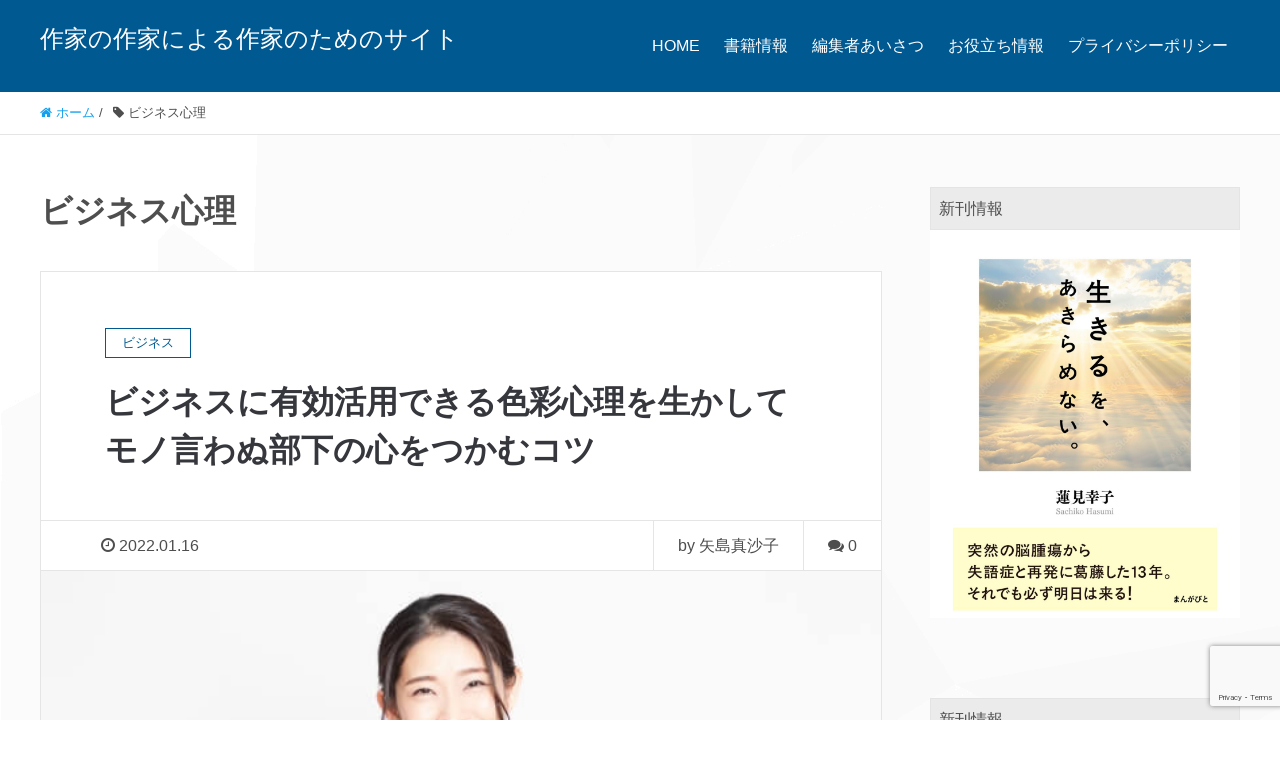

--- FILE ---
content_type: text/html; charset=UTF-8
request_url: https://sakkado.com/tag/%E3%83%93%E3%82%B8%E3%83%8D%E3%82%B9%E5%BF%83%E7%90%86/
body_size: 13560
content:
<!DOCTYPE HTML><html lang="ja" prefix="og: http://ogp.me/ns#"><head><meta charset="UTF-8"><link media="all" href="https://sakkado.com/wp-content/cache/autoptimize/css/autoptimize_d8f4ff638215a503ba793d81d9b2352d.css" rel="stylesheet"><title>ビジネス心理</title><meta name="viewport" content="width=device-width,initial-scale=1.0"><meta name="robots" content="max-image-preview:large" /><link rel="canonical" href="https://sakkado.com/tag/%e3%83%93%e3%82%b8%e3%83%8d%e3%82%b9%e5%bf%83%e7%90%86/" /><meta name="generator" content="All in One SEO (AIOSEO) 4.9.2" /> <script type="application/ld+json" class="aioseo-schema">{"@context":"https:\/\/schema.org","@graph":[{"@type":"BreadcrumbList","@id":"https:\/\/sakkado.com\/tag\/%E3%83%93%E3%82%B8%E3%83%8D%E3%82%B9%E5%BF%83%E7%90%86\/#breadcrumblist","itemListElement":[{"@type":"ListItem","@id":"https:\/\/sakkado.com#listItem","position":1,"name":"\u30db\u30fc\u30e0","item":"https:\/\/sakkado.com","nextItem":{"@type":"ListItem","@id":"https:\/\/sakkado.com\/tag\/%e3%83%93%e3%82%b8%e3%83%8d%e3%82%b9%e5%bf%83%e7%90%86\/#listItem","name":"\u30d3\u30b8\u30cd\u30b9\u5fc3\u7406"}},{"@type":"ListItem","@id":"https:\/\/sakkado.com\/tag\/%e3%83%93%e3%82%b8%e3%83%8d%e3%82%b9%e5%bf%83%e7%90%86\/#listItem","position":2,"name":"\u30d3\u30b8\u30cd\u30b9\u5fc3\u7406","previousItem":{"@type":"ListItem","@id":"https:\/\/sakkado.com#listItem","name":"\u30db\u30fc\u30e0"}}]},{"@type":"CollectionPage","@id":"https:\/\/sakkado.com\/tag\/%E3%83%93%E3%82%B8%E3%83%8D%E3%82%B9%E5%BF%83%E7%90%86\/#collectionpage","url":"https:\/\/sakkado.com\/tag\/%E3%83%93%E3%82%B8%E3%83%8D%E3%82%B9%E5%BF%83%E7%90%86\/","name":"\u30d3\u30b8\u30cd\u30b9\u5fc3\u7406 - \u4f5c\u5bb6\u306e\u4f5c\u5bb6\u306b\u3088\u308b\u4f5c\u5bb6\u306e\u305f\u3081\u306e\u30b5\u30a4\u30c8","inLanguage":"ja","isPartOf":{"@id":"https:\/\/sakkado.com\/#website"},"breadcrumb":{"@id":"https:\/\/sakkado.com\/tag\/%E3%83%93%E3%82%B8%E3%83%8D%E3%82%B9%E5%BF%83%E7%90%86\/#breadcrumblist"}},{"@type":"Organization","@id":"https:\/\/sakkado.com\/#organization","name":"NPO\u6cd5\u4eba\u74b0\u5065\u30cd\u30c3\u30c8\u30ef\u30fc\u30af","description":"\u682a\u5f0f\u4f1a\u793e\u307e\u3093\u304c\u3073\u3068\u30fbNPO\u6cd5\u4eba\u74b0\u5065\u30cd\u30c3\u30c8\u30ef\u30fc\u30af\u306e\u5171\u540c\u4e8b\u696d\uff08\u51fa\u7248\u30d7\u30ed\u30c7\u30e5\u30fc\u30b9\uff09\u3067\u8457\u8005\u30c7\u30d3\u30e5\u30fc\u3092\u679c\u305f\u3057\u305f\u4f5c\u5bb6\u3055\u307e\u3092\u4e2d\u5fc3\u306b\u3001\u500b\u4eba\u4e8b\u696d\u3084\u5553\u8499\u6d3b\u52d5\u3092\u884c\u3046\u65b9\u306e\u5ba3\u4f1d\u30fb\u5fdc\u63f4\u3092\u3059\u308b\u30e1\u30c7\u30a3\u30a2\u3067\u3059\u3002\u96fb\u5b50\u66f8\u7c4d\u3084\u51fa\u7248\u30b5\u30dd\u30fc\u30c8\u306e\u4ed6\u3001\u30d3\u30b8\u30cd\u30b9\u30fb\u304f\u3089\u3057\u30fb\u793e\u4f1a\u306a\u3069\u3001\u591a\u69d8\u306a\u30b8\u30e3\u30f3\u30eb\u306e\u30cb\u30c3\u30c1\u306a\u60c5\u5831\u304a\u5c4a\u3051\u3057\u3066\u3044\u307e\u3059\u3002 \u30b9\u30bf\u30fc\u30c8\u30e9\u30a4\u30f3\u304c\u30d5\u30a7\u30a2\u306a\u793e\u4f1a\u3065\u304f\u308a\u3092\u76ee\u6307\u3057\u3066\u30bd\u30fc\u30b7\u30e3\u30eb\u30d3\u30b8\u30cd\u30b9\u3092\u306f\u3058\u3081\u3001\u500b\u4eba\u81ea\u696d\u4e3b\u3084\u4e00\u4eba\u793e\u9577\u306a\u3069\u3001\u30b9\u30e2\u30fc\u30eb\u30d3\u30b8\u30cd\u30b9\u306e\u8a8d\u77e5\u62e1\u5927\u306b\u5411\u3051\u305f\u30b5\u30dd\u30fc\u30c8\u3092\u884c\u306a\u3063\u3066\u3044\u307e\u3059\u3002\u5177\u4f53\u7684\u306b\u306f\u3001\u30db\u30fc\u30e0\u30da\u30fc\u30b8\u5236\u4f5c\u30fbSNS\u904b\u7528\u4ee3\u884c\u30fb\u96fb\u5b50\u66f8\u7c4d\u51fa\u7248\u30fb\u52d5\u753b\u7de8\u96c6\u53ca\u3073\u914d\u4fe1\u306a\u3069\u3001\u30a4\u30f3\u30bf\u30fc\u30cd\u30c3\u30c8\u3092\u6d3b\u7528\u3057\u305f\u30de\u30fc\u30b1\u30c6\u30a3\u30f3\u30b0\u3092\u4e8b\u696d\u4e3b\u69d8\u3068\u4e00\u7dd2\u306b\u5c55\u958b\u3057\u307e\u3059\u3002","url":"https:\/\/sakkado.com\/","email":"kanken1943@gmail.com","foundingDate":"2006-08-17","numberOfEmployees":{"@type":"QuantitativeValue","value":30},"logo":{"@type":"ImageObject","url":"https:\/\/sakkado.com\/wp-content\/uploads\/2024\/10\/246778898_872571290098762_5654974749571770913_n-1024x663-1.jpg","@id":"https:\/\/sakkado.com\/tag\/%E3%83%93%E3%82%B8%E3%83%8D%E3%82%B9%E5%BF%83%E7%90%86\/#organizationLogo","width":1024,"height":663},"image":{"@id":"https:\/\/sakkado.com\/tag\/%E3%83%93%E3%82%B8%E3%83%8D%E3%82%B9%E5%BF%83%E7%90%86\/#organizationLogo"}},{"@type":"WebSite","@id":"https:\/\/sakkado.com\/#website","url":"https:\/\/sakkado.com\/","name":"\u4f5c\u5bb6\u306e\u4f5c\u5bb6\u306b\u3088\u308b\u4f5c\u5bb6\u306e\u305f\u3081\u306e\u30b5\u30a4\u30c8","description":"\u682a\u5f0f\u4f1a\u793e\u307e\u3093\u304c\u3073\u3068\u30fbNPO\u6cd5\u4eba\u74b0\u5065\u30cd\u30c3\u30c8\u30ef\u30fc\u30af\u306e\u5171\u540c\u4e8b\u696d\uff08\u51fa\u7248\u30d7\u30ed\u30c7\u30e5\u30fc\u30b9\uff09\u3067\u8457\u8005\u30c7\u30d3\u30e5\u30fc\u3092\u679c\u305f\u3057\u305f\u4f5c\u5bb6\u3055\u307e\u3092\u4e2d\u5fc3\u306b\u3001\u500b\u4eba\u4e8b\u696d\u3084\u5553\u8499\u6d3b\u52d5\u3092\u884c\u3046\u65b9\u306e\u5ba3\u4f1d\u30fb\u5fdc\u63f4\u3092\u3059\u308b\u30e1\u30c7\u30a3\u30a2\u3067\u3059\u3002\u96fb\u5b50\u66f8\u7c4d\u3084\u51fa\u7248\u30b5\u30dd\u30fc\u30c8\u306e\u4ed6\u3001\u30d3\u30b8\u30cd\u30b9\u30fb\u304f\u3089\u3057\u30fb\u793e\u4f1a\u306a\u3069\u3001\u591a\u69d8\u306a\u30b8\u30e3\u30f3\u30eb\u306e\u30cb\u30c3\u30c1\u306a\u60c5\u5831\u304a\u5c4a\u3051\u3057\u3066\u3044\u307e\u3059\u3002","inLanguage":"ja","publisher":{"@id":"https:\/\/sakkado.com\/#organization"}}]}</script> <meta name="keywords" content="" /><meta name="description" content="" /><meta name="robots" content="index" /><meta property="og:title" content="" /><meta property="og:type" content="" /><meta property="og:description" content="" /><meta property="og:url" content="" /><meta property="og:image" content="" /><meta property="og:locale" content="ja_JP" /><meta property="og:site_name" content="作家の作家による作家のためのサイト" /><link href="https://plus.google.com/" rel="publisher" /><link rel='dns-prefetch' href='//www.googletagmanager.com' /><link rel='dns-prefetch' href='//pagead2.googlesyndication.com' /><link rel="alternate" type="application/rss+xml" title="作家の作家による作家のためのサイト &raquo; ビジネス心理 タグのフィード" href="https://sakkado.com/tag/%e3%83%93%e3%82%b8%e3%83%8d%e3%82%b9%e5%bf%83%e7%90%86/feed/" /> <script type="text/javascript" src="https://sakkado.com/wp-includes/js/jquery/jquery.min.js?ver=3.7.1" id="jquery-core-js"></script> 
 <script type="text/javascript" src="https://www.googletagmanager.com/gtag/js?id=G-3XBNDN4CC3" id="google_gtagjs-js" async></script> <script type="text/javascript" id="google_gtagjs-js-after">window.dataLayer = window.dataLayer || [];function gtag(){dataLayer.push(arguments);}
gtag("set","linker",{"domains":["sakkado.com"]});
gtag("js", new Date());
gtag("set", "developer_id.dZTNiMT", true);
gtag("config", "G-3XBNDN4CC3");
//# sourceURL=google_gtagjs-js-after</script> <link rel="https://api.w.org/" href="https://sakkado.com/wp-json/" /><link rel="alternate" title="JSON" type="application/json" href="https://sakkado.com/wp-json/wp/v2/tags/725" /><link rel="EditURI" type="application/rsd+xml" title="RSD" href="https://sakkado.com/xmlrpc.php?rsd" /><meta name="generator" content="WordPress 6.9" /><meta name="generator" content="Site Kit by Google 1.168.0" /><meta name="google-adsense-platform-account" content="ca-host-pub-2644536267352236"><meta name="google-adsense-platform-domain" content="sitekit.withgoogle.com">  <script type="text/javascript" async="async" src="https://pagead2.googlesyndication.com/pagead/js/adsbygoogle.js?client=ca-pub-7168977010566158&amp;host=ca-host-pub-2644536267352236" crossorigin="anonymous"></script>  <script async src="https://pagead2.googlesyndication.com/pagead/js/adsbygoogle.js?client=ca-pub-7168977010566158"
     crossorigin="anonymous"></script> <script async src="https://pagead2.googlesyndication.com/pagead/js/adsbygoogle.js?client=ca-pub-7168977010566158"
     crossorigin="anonymous"></script> </head><body class="archive tag tag-725 wp-theme-xeory_extension left-content color02" itemschope="itemscope" itemtype="http://schema.org/WebPage"><div id="fb-root"></div> <script>(function(d, s, id) {
  var js, fjs = d.getElementsByTagName(s)[0];
  if (d.getElementById(id)) return;
  js = d.createElement(s); js.id = id;
  js.src = "//connect.facebook.net/ja_JP/sdk.js#xfbml=1&version=v2.8&appId=";
  fjs.parentNode.insertBefore(js, fjs);
}(document, 'script', 'facebook-jssdk'));</script> <header id="header" role="banner" itemscope="itemscope" itemtype="http://schema.org/WPHeader"><div class="wrap clearfix"><p id="logo" itemprop="headline"> <a href="https://sakkado.com">作家の作家による作家のためのサイト</a><br /></p><div id="header-right" class="clearfix"><div id="header-gnav-area"><nav id="gnav" role="navigation" itemscope="itemscope" itemtype="http://scheme.org/SiteNavigationElement"><div id="gnav-container" class="gnav-container"><ul id="gnav-ul" class="clearfix"><li id="menu-item-1521" class="menu-item menu-item-type-post_type menu-item-object-page menu-item-home menu-item-1521 top"><a href="https://sakkado.com/">HOME</a></li><li id="menu-item-29" class="menu-item menu-item-type-custom menu-item-object-custom menu-item-29"><a href="https://mangabito.biz">書籍情報</a></li><li id="menu-item-30" class="menu-item menu-item-type-custom menu-item-object-custom menu-item-30"><a href="https://sakkado.com/editor/">編集者あいさつ</a></li><li id="menu-item-32" class="menu-item menu-item-type-custom menu-item-object-custom menu-item-has-children menu-item-32"><a href="https://www.sakkado.com/blog/">お役立ち情報</a><ul class="sub-menu"><li id="menu-item-213" class="menu-item menu-item-type-taxonomy menu-item-object-category menu-item-213 business"><a href="https://sakkado.com/category/business/">ビジネス</a></li><li id="menu-item-4484" class="menu-item menu-item-type-taxonomy menu-item-object-category menu-item-4484 interview"><a href="https://sakkado.com/category/interview/">事業者インタビュー</a></li><li id="menu-item-3141" class="menu-item menu-item-type-taxonomy menu-item-object-category menu-item-3141 social"><a href="https://sakkado.com/category/social/">くらし・社会</a></li><li id="menu-item-7257" class="menu-item menu-item-type-taxonomy menu-item-object-category menu-item-7257 news"><a href="https://sakkado.com/category/news/">ニュース解説</a></li><li id="menu-item-151" class="menu-item menu-item-type-taxonomy menu-item-object-category menu-item-151 review"><a href="https://sakkado.com/category/review/">ブックレビュー</a></li><li id="menu-item-152" class="menu-item menu-item-type-taxonomy menu-item-object-category menu-item-has-children menu-item-152 wirter"><a href="https://sakkado.com/category/wirter/">作家紹介</a><ul class="sub-menu"><li id="menu-item-4490" class="menu-item menu-item-type-taxonomy menu-item-object-category menu-item-4490 yajimamasako"><a href="https://sakkado.com/category/wirter/yajimamasako/">矢島真沙子</a></li><li id="menu-item-4491" class="menu-item menu-item-type-taxonomy menu-item-object-category menu-item-4491 momo"><a href="https://sakkado.com/category/wirter/momo/">夕月もも</a></li><li id="menu-item-5660" class="menu-item menu-item-type-taxonomy menu-item-object-category menu-item-5660 betty_aozora"><a href="https://sakkado.com/category/wirter/betty_aozora/">田中悠子</a></li><li id="menu-item-5661" class="menu-item menu-item-type-taxonomy menu-item-object-category menu-item-5661 pochi-pochi-pet"><a href="https://sakkado.com/category/wirter/pochi-pochi-pet/">藤原めぐみ</a></li><li id="menu-item-5428" class="menu-item menu-item-type-taxonomy menu-item-object-category menu-item-5428 sakurako"><a href="https://sakkado.com/category/wirter/sakurako/">さくらこ</a></li><li id="menu-item-4492" class="menu-item menu-item-type-taxonomy menu-item-object-category menu-item-4492 todamasako"><a href="https://sakkado.com/category/wirter/todamasako/">戸田雅子</a></li><li id="menu-item-6069" class="menu-item menu-item-type-taxonomy menu-item-object-category menu-item-6069 oguratomoko"><a href="https://sakkado.com/category/wirter/oguratomoko/">小倉朋子</a></li><li id="menu-item-4493" class="menu-item menu-item-type-taxonomy menu-item-object-category menu-item-4493 ctworld"><a href="https://sakkado.com/category/wirter/ctworld/">銀河忍</a></li><li id="menu-item-4686" class="menu-item menu-item-type-taxonomy menu-item-object-category menu-item-4686 nao"><a href="https://sakkado.com/category/wirter/nao/">nao</a></li><li id="menu-item-6680" class="menu-item menu-item-type-taxonomy menu-item-object-category menu-item-6680 goen"><a href="https://sakkado.com/category/wirter/goen/">ご縁のおうち</a></li><li id="menu-item-7003" class="menu-item menu-item-type-taxonomy menu-item-object-category menu-item-7003 marketing_manager"><a href="https://sakkado.com/category/wirter/marketing_manager/">空調マーケ部長</a></li></ul></li><li id="menu-item-83" class="menu-item menu-item-type-taxonomy menu-item-object-category menu-item-83 produce"><a href="https://sakkado.com/category/produce/">出版プロデュース</a></li><li id="menu-item-253" class="menu-item menu-item-type-taxonomy menu-item-object-category menu-item-253 dairly"><a href="https://sakkado.com/category/dairly/">星川さくらの日記</a></li><li id="menu-item-447" class="menu-item menu-item-type-taxonomy menu-item-object-category menu-item-447 events"><a href="https://sakkado.com/category/events/">イベント情報</a></li><li id="menu-item-319" class="menu-item menu-item-type-taxonomy menu-item-object-category menu-item-319 information"><a href="https://sakkado.com/category/information/">お知らせ</a></li></ul></li><li id="menu-item-28" class="menu-item menu-item-type-custom menu-item-object-custom menu-item-28"><a href="https://www.sakkado.com/privacy-policy/">プライバシーポリシー</a></li></ul></div></nav></div></div><div id="header-nav-btn"> <a href="#"><i class="fa fa-align-justify"></i></a></div></div></header><nav id="gnav-sp"><div class="wrap"><div class="grid-wrap"><div id="header-cont-about" class="grid-3"></div><div id="header-cont-content" class="grid-6">          <h4>サイトコンテンツ</h4><div id="gnav-container-sp" class="gnav-container"><ul id="gnav-ul-sp" class="clearfix"><li class="menu-item menu-item-type-post_type menu-item-object-page menu-item-home menu-item-1521 top"><a href="https://sakkado.com/">HOME</a></li><li class="menu-item menu-item-type-custom menu-item-object-custom menu-item-29"><a href="https://mangabito.biz">書籍情報</a></li><li class="menu-item menu-item-type-custom menu-item-object-custom menu-item-30"><a href="https://sakkado.com/editor/">編集者あいさつ</a></li><li class="menu-item menu-item-type-custom menu-item-object-custom menu-item-has-children menu-item-32"><a href="https://www.sakkado.com/blog/">お役立ち情報</a><ul class="sub-menu"><li class="menu-item menu-item-type-taxonomy menu-item-object-category menu-item-213 business"><a href="https://sakkado.com/category/business/">ビジネス</a></li><li class="menu-item menu-item-type-taxonomy menu-item-object-category menu-item-4484 interview"><a href="https://sakkado.com/category/interview/">事業者インタビュー</a></li><li class="menu-item menu-item-type-taxonomy menu-item-object-category menu-item-3141 social"><a href="https://sakkado.com/category/social/">くらし・社会</a></li><li class="menu-item menu-item-type-taxonomy menu-item-object-category menu-item-7257 news"><a href="https://sakkado.com/category/news/">ニュース解説</a></li><li class="menu-item menu-item-type-taxonomy menu-item-object-category menu-item-151 review"><a href="https://sakkado.com/category/review/">ブックレビュー</a></li><li class="menu-item menu-item-type-taxonomy menu-item-object-category menu-item-has-children menu-item-152 wirter"><a href="https://sakkado.com/category/wirter/">作家紹介</a><ul class="sub-menu"><li class="menu-item menu-item-type-taxonomy menu-item-object-category menu-item-4490 yajimamasako"><a href="https://sakkado.com/category/wirter/yajimamasako/">矢島真沙子</a></li><li class="menu-item menu-item-type-taxonomy menu-item-object-category menu-item-4491 momo"><a href="https://sakkado.com/category/wirter/momo/">夕月もも</a></li><li class="menu-item menu-item-type-taxonomy menu-item-object-category menu-item-5660 betty_aozora"><a href="https://sakkado.com/category/wirter/betty_aozora/">田中悠子</a></li><li class="menu-item menu-item-type-taxonomy menu-item-object-category menu-item-5661 pochi-pochi-pet"><a href="https://sakkado.com/category/wirter/pochi-pochi-pet/">藤原めぐみ</a></li><li class="menu-item menu-item-type-taxonomy menu-item-object-category menu-item-5428 sakurako"><a href="https://sakkado.com/category/wirter/sakurako/">さくらこ</a></li><li class="menu-item menu-item-type-taxonomy menu-item-object-category menu-item-4492 todamasako"><a href="https://sakkado.com/category/wirter/todamasako/">戸田雅子</a></li><li class="menu-item menu-item-type-taxonomy menu-item-object-category menu-item-6069 oguratomoko"><a href="https://sakkado.com/category/wirter/oguratomoko/">小倉朋子</a></li><li class="menu-item menu-item-type-taxonomy menu-item-object-category menu-item-4493 ctworld"><a href="https://sakkado.com/category/wirter/ctworld/">銀河忍</a></li><li class="menu-item menu-item-type-taxonomy menu-item-object-category menu-item-4686 nao"><a href="https://sakkado.com/category/wirter/nao/">nao</a></li><li class="menu-item menu-item-type-taxonomy menu-item-object-category menu-item-6680 goen"><a href="https://sakkado.com/category/wirter/goen/">ご縁のおうち</a></li><li class="menu-item menu-item-type-taxonomy menu-item-object-category menu-item-7003 marketing_manager"><a href="https://sakkado.com/category/wirter/marketing_manager/">空調マーケ部長</a></li></ul></li><li class="menu-item menu-item-type-taxonomy menu-item-object-category menu-item-83 produce"><a href="https://sakkado.com/category/produce/">出版プロデュース</a></li><li class="menu-item menu-item-type-taxonomy menu-item-object-category menu-item-253 dairly"><a href="https://sakkado.com/category/dairly/">星川さくらの日記</a></li><li class="menu-item menu-item-type-taxonomy menu-item-object-category menu-item-447 events"><a href="https://sakkado.com/category/events/">イベント情報</a></li><li class="menu-item menu-item-type-taxonomy menu-item-object-category menu-item-319 information"><a href="https://sakkado.com/category/information/">お知らせ</a></li></ul></li><li class="menu-item menu-item-type-custom menu-item-object-custom menu-item-28"><a href="https://www.sakkado.com/privacy-policy/">プライバシーポリシー</a></li></ul></div></div></div></div></nav><div class="breadcrumb-area"><div class="wrap"><ol class="breadcrumb clearfix"><li itemscope="itemscope" itemtype="http://schema.org/Breadcrumb"><a href="https://sakkado.com" itemprop="url"><i class="fa fa-home"></i> <span itemprop="title">ホーム</span></a> /</li><li><i class="fa fa-tag"></i> ビジネス心理</li></ol></div></div><div id="content"><div class="wrap"><div id="main" class="col-md-8" role="main" itemprop="mainContentOfPage" itemscope="itemscope" itemtype="http://schema.org/Blog"><div class="main-inner"><h1 class="post-title" >ビジネス心理</h1><div class="post-loop-wrap"><article id="post-4010" class="post-4010 post type-post status-publish format-standard has-post-thumbnail hentry category-business category-yajimamasako tag-262 tag-348 tag-349 tag-725 tag-837 tag-838 tag-839 tag-840 tag-841 tag-21 firstpost" itemscope="itemscope" itemtype="http://schema.org/BlogPosting"><header class="post-header"><div class="cat-name"> <span> ビジネス </span></div><h2 class="post-title" itemprop="headline"><a href="https://sakkado.com/20220116_colorshinri/">ビジネスに有効活用できる色彩心理を生かしてモノ言わぬ部下の心をつかむコツ</a></h2></header><div class="post-meta-area"><ul class="post-meta list-inline"><li class="date" itemprop="datePublished" datetime="2022-01-16T12:19:00+09:00"><i class="fa fa-clock-o"></i> 2022.01.16</li></ul><ul class="post-meta-comment"><li class="author"> by 矢島真沙子</li><li class="comments"> <i class="fa fa-comments"></i> <span class="count">0</span></li></ul></div><div class="post-thumbnail"> <a href="https://sakkado.com/20220116_colorshinri/" rel="nofollow"><img width="640" height="427" src="https://sakkado.com/wp-content/uploads/2022/01/22797008_s.jpg" class="attachment-big_thumbnail size-big_thumbnail wp-post-image" alt="" decoding="async" srcset="https://sakkado.com/wp-content/uploads/2022/01/22797008_s.jpg 640w, https://sakkado.com/wp-content/uploads/2022/01/22797008_s-300x200.jpg 300w, https://sakkado.com/wp-content/uploads/2022/01/22797008_s-304x203.jpg 304w, https://sakkado.com/wp-content/uploads/2022/01/22797008_s-237x158.jpg 237w" sizes="(max-width: 640px) 100vw, 640px" /></a></div><section class="post-content" itemprop="text"><p>「何を考えているか分からない」 「言われたことはやるけど、自分からは動かない」&nbsp; 会社内で部下を持つと、こんなことに悩みませんか？ これは最近よく聞かれるキャリアを積んだ女性上司と20代男性部下の間のコミュニケ [&hellip;]</p></section><footer class="post-footer"> <a class="morelink" href="https://sakkado.com/20220116_colorshinri/" rel="nofollow">続きを読む ≫</a></footer></article><article id="post-3609" class="post-3609 post type-post status-publish format-standard has-post-thumbnail hentry category-business tag-725 tag-726 tag-727 tag-728 tag-730 tag-731 tag-733" itemscope="itemscope" itemtype="http://schema.org/BlogPosting"><header class="post-header"><div class="cat-name"> <span> ビジネス </span></div><h2 class="post-title" itemprop="headline"><a href="https://sakkado.com/leader_shinri/">リーダーとしての資質が問われる心の会計簿とは？</a></h2></header><div class="post-meta-area"><ul class="post-meta list-inline"><li class="date" itemprop="datePublished" datetime="2021-12-08T00:00:00+09:00"><i class="fa fa-clock-o"></i> 2021.12.08</li></ul><ul class="post-meta-comment"><li class="author"> by 前田こうじ</li><li class="comments"> <i class="fa fa-comments"></i> <span class="count">0</span></li></ul></div><div class="post-thumbnail"> <a href="https://sakkado.com/leader_shinri/" rel="nofollow"><img width="480" height="320" src="https://sakkado.com/wp-content/uploads/2021/12/5124911_s-1.jpg" class="attachment-big_thumbnail size-big_thumbnail wp-post-image" alt="" decoding="async" loading="lazy" srcset="https://sakkado.com/wp-content/uploads/2021/12/5124911_s-1.jpg 480w, https://sakkado.com/wp-content/uploads/2021/12/5124911_s-1-300x200.jpg 300w, https://sakkado.com/wp-content/uploads/2021/12/5124911_s-1-304x203.jpg 304w, https://sakkado.com/wp-content/uploads/2021/12/5124911_s-1-237x158.jpg 237w" sizes="auto, (max-width: 480px) 100vw, 480px" /></a></div><section class="post-content" itemprop="text"><p>リーダーの選択は事業の先行きを大きく左右するもの。とはいえ、人は何かを選択するとき、心理状態によって判断を変えることがある。 そこで今回は、広告戦略に携わるリーダーを事例にビジネス心理を紐解いていく。 ▼目次 事例からみ [&hellip;]</p></section><footer class="post-footer"> <a class="morelink" href="https://sakkado.com/leader_shinri/" rel="nofollow">続きを読む ≫</a></footer></article></div></div></div><div id="side" class="col-md-4" role="complementary" itemscope="itemscope" itemtype="http://schema.org/WPSideBar"><div class="side-inner"><div class="side-widget-area"><div id="media_image-7" class="widget_media_image side-widget"><div class="side-widget-inner"><h4 class="side-title"><span class="side-title-inner">新刊情報</span></h4><a href="https://www.amazon.co.jp/dp/B0G8FBTH28/"><img width="1080" height="1350" src="https://sakkado.com/wp-content/uploads/2025/12/600262132_25635644666088728_310352776896625751_n.jpg" class="image wp-image-7782  attachment-full size-full" alt="" style="max-width: 100%; height: auto;" title="新刊情報" decoding="async" loading="lazy" srcset="https://sakkado.com/wp-content/uploads/2025/12/600262132_25635644666088728_310352776896625751_n.jpg 1080w, https://sakkado.com/wp-content/uploads/2025/12/600262132_25635644666088728_310352776896625751_n-342x427.jpg 342w, https://sakkado.com/wp-content/uploads/2025/12/600262132_25635644666088728_310352776896625751_n-819x1024.jpg 819w, https://sakkado.com/wp-content/uploads/2025/12/600262132_25635644666088728_310352776896625751_n-768x960.jpg 768w, https://sakkado.com/wp-content/uploads/2025/12/600262132_25635644666088728_310352776896625751_n-171x214.jpg 171w, https://sakkado.com/wp-content/uploads/2025/12/600262132_25635644666088728_310352776896625751_n-126x158.jpg 126w" sizes="auto, (max-width: 1080px) 100vw, 1080px" /></a></div></div><div id="media_image-6" class="widget_media_image side-widget"><div class="side-widget-inner"><h4 class="side-title"><span class="side-title-inner">新刊情報</span></h4><a href="https://www.amazon.co.jp/dp/B0DFG6BWKB/"><img width="211" height="300" src="https://sakkado.com/wp-content/uploads/2024/08/20240714shiba-211x300-1.jpg" class="image wp-image-6656  attachment-full size-full" alt="" style="max-width: 100%; height: auto;" decoding="async" loading="lazy" srcset="https://sakkado.com/wp-content/uploads/2024/08/20240714shiba-211x300-1.jpg 211w, https://sakkado.com/wp-content/uploads/2024/08/20240714shiba-211x300-1-151x214.jpg 151w, https://sakkado.com/wp-content/uploads/2024/08/20240714shiba-211x300-1-111x158.jpg 111w" sizes="auto, (max-width: 211px) 100vw, 211px" /></a></div></div><div id="media_image-2" class="widget_media_image side-widget"><div class="side-widget-inner"><h4 class="side-title"><span class="side-title-inner">人気書籍</span></h4><a href="https://www.amazon.co.jp/gp/product/B07YV7BJ7F/"><img width="226" height="300" src="https://sakkado.com/wp-content/uploads/2019/10/スクリーンショット-2019-09-07-10.28.24-226x300.png" class="image wp-image-505  attachment-medium size-medium" alt="" style="max-width: 100%; height: auto;" decoding="async" loading="lazy" srcset="https://sakkado.com/wp-content/uploads/2019/10/スクリーンショット-2019-09-07-10.28.24-226x300.png 226w, https://sakkado.com/wp-content/uploads/2019/10/スクリーンショット-2019-09-07-10.28.24-162x214.png 162w, https://sakkado.com/wp-content/uploads/2019/10/スクリーンショット-2019-09-07-10.28.24-119x158.png 119w, https://sakkado.com/wp-content/uploads/2019/10/スクリーンショット-2019-09-07-10.28.24.png 459w" sizes="auto, (max-width: 226px) 100vw, 226px" /></a></div></div><div id="media_image-3" class="widget_media_image side-widget"><div class="side-widget-inner"><h4 class="side-title"><span class="side-title-inner">人気書籍</span></h4><a href="https://www.amazon.co.jp/gp/product/B08DRMCL9Q/"><img width="211" height="300" src="https://sakkado.com/wp-content/uploads/2020/12/51FbMSCQVoL-211x300.jpg" class="image wp-image-1633  attachment-medium size-medium" alt="" style="max-width: 100%; height: auto;" decoding="async" loading="lazy" srcset="https://sakkado.com/wp-content/uploads/2020/12/51FbMSCQVoL-211x300.jpg 211w, https://sakkado.com/wp-content/uploads/2020/12/51FbMSCQVoL-151x214.jpg 151w, https://sakkado.com/wp-content/uploads/2020/12/51FbMSCQVoL-111x158.jpg 111w, https://sakkado.com/wp-content/uploads/2020/12/51FbMSCQVoL.jpg 352w" sizes="auto, (max-width: 211px) 100vw, 211px" /></a></div></div><div id="media_image-4" class="widget_media_image side-widget"><div class="side-widget-inner"><h4 class="side-title"><span class="side-title-inner">人気書籍</span></h4><a href="https://www.amazon.co.jp/gp/product/B087RRRLZS/"><img width="300" height="223" src="https://sakkado.com/wp-content/uploads/2020/04/スクリーンショット-2020-04-21-11.15.44-300x223.png" class="image wp-image-1224  attachment-medium size-medium" alt="" style="max-width: 100%; height: auto;" decoding="async" loading="lazy" srcset="https://sakkado.com/wp-content/uploads/2020/04/スクリーンショット-2020-04-21-11.15.44-300x223.png 300w, https://sakkado.com/wp-content/uploads/2020/04/スクリーンショット-2020-04-21-11.15.44-1024x762.png 1024w, https://sakkado.com/wp-content/uploads/2020/04/スクリーンショット-2020-04-21-11.15.44-768x571.png 768w, https://sakkado.com/wp-content/uploads/2020/04/スクリーンショット-2020-04-21-11.15.44-288x214.png 288w, https://sakkado.com/wp-content/uploads/2020/04/スクリーンショット-2020-04-21-11.15.44-212x158.png 212w, https://sakkado.com/wp-content/uploads/2020/04/スクリーンショット-2020-04-21-11.15.44.png 1039w" sizes="auto, (max-width: 300px) 100vw, 300px" /></a></div></div><div id="search-2" class="widget_search side-widget"><div class="side-widget-inner"><h4 class="side-title"><span class="side-title-inner">サイト内検索</span></h4><form role="search" method="get" id="searchform" action="https://sakkado.com/" ><div> <input type="text" value="" name="s" id="s" /> <button type="submit" id="searchsubmit"></button></div></form></div></div><div id="categories-2" class="widget_categories side-widget"><div class="side-widget-inner"><h4 class="side-title"><span class="side-title-inner">カテゴリー</span></h4><form action="https://sakkado.com" method="get"><label class="screen-reader-text" for="cat">カテゴリー</label><select  name='cat' id='cat' class='postform'><option value='-1'>カテゴリーを選択</option><option class="level-0" value="1376">ニュース解説&nbsp;&nbsp;(2)</option><option class="level-0" value="6">ビジネス&nbsp;&nbsp;(48)</option><option class="level-0" value="959">事業者インタビュー&nbsp;&nbsp;(15)</option><option class="level-0" value="616">くらし・社会&nbsp;&nbsp;(73)</option><option class="level-0" value="5">ブックレビュー&nbsp;&nbsp;(36)</option><option class="level-0" value="9">作家紹介&nbsp;&nbsp;(83)</option><option class="level-1" value="1099">&nbsp;&nbsp;&nbsp;さくらこ&nbsp;&nbsp;(9)</option><option class="level-1" value="1136">&nbsp;&nbsp;&nbsp;田中悠子&nbsp;&nbsp;(13)</option><option class="level-1" value="1137">&nbsp;&nbsp;&nbsp;藤原めぐみ&nbsp;&nbsp;(9)</option><option class="level-1" value="1231">&nbsp;&nbsp;&nbsp;小倉朋子&nbsp;&nbsp;(1)</option><option class="level-1" value="1334">&nbsp;&nbsp;&nbsp;ご縁のおうち&nbsp;&nbsp;(3)</option><option class="level-1" value="1350">&nbsp;&nbsp;&nbsp;空調マーケ部長&nbsp;&nbsp;(3)</option><option class="level-1" value="957">&nbsp;&nbsp;&nbsp;矢島真沙子&nbsp;&nbsp;(16)</option><option class="level-1" value="958">&nbsp;&nbsp;&nbsp;夕月もも&nbsp;&nbsp;(12)</option><option class="level-1" value="960">&nbsp;&nbsp;&nbsp;戸田雅子&nbsp;&nbsp;(4)</option><option class="level-1" value="961">&nbsp;&nbsp;&nbsp;銀河忍&nbsp;&nbsp;(4)</option><option class="level-1" value="1000">&nbsp;&nbsp;&nbsp;nao&nbsp;&nbsp;(6)</option><option class="level-0" value="1">出版プロデュース&nbsp;&nbsp;(3)</option><option class="level-0" value="7">星川さくらの日記&nbsp;&nbsp;(20)</option><option class="level-0" value="291">イベント情報&nbsp;&nbsp;(4)</option><option class="level-0" value="238">お知らせ&nbsp;&nbsp;(8)</option> </select></form><script type="text/javascript">( ( dropdownId ) => {
	const dropdown = document.getElementById( dropdownId );
	function onSelectChange() {
		setTimeout( () => {
			if ( 'escape' === dropdown.dataset.lastkey ) {
				return;
			}
			if ( dropdown.value && parseInt( dropdown.value ) > 0 && dropdown instanceof HTMLSelectElement ) {
				dropdown.parentElement.submit();
			}
		}, 250 );
	}
	function onKeyUp( event ) {
		if ( 'Escape' === event.key ) {
			dropdown.dataset.lastkey = 'escape';
		} else {
			delete dropdown.dataset.lastkey;
		}
	}
	function onClick() {
		delete dropdown.dataset.lastkey;
	}
	dropdown.addEventListener( 'keyup', onKeyUp );
	dropdown.addEventListener( 'click', onClick );
	dropdown.addEventListener( 'change', onSelectChange );
})( "cat" );

//# sourceURL=WP_Widget_Categories%3A%3Awidget</script> </div></div><div id="recent-posts-2" class="widget_recent_entries side-widget"><div class="side-widget-inner"><h4 class="side-title"><span class="side-title-inner">最近の投稿</span></h4><ul><li> <a href="https://sakkado.com/20251127_soap10/">埼玉県民の日・日高市民まつり・サイボク…充実の秋イベントは大盛況！</a></li><li> <a href="https://sakkado.com/20251120_kucho_management/">本当に役立つエアコンの“工事業者&#8221;選びガイド｜困っている人ほど読んでほしい！</a></li><li> <a href="https://sakkado.com/ruby_lifehack9/">【連載】ルビーの日常〜酵素っていいね</a></li><li> <a href="https://sakkado.com/20250722recommended_books/">「言葉の選び方」で人生が変わる！松はるな著「いつも好印象な人がしている言葉の選び方」おすすめポイント</a></li><li> <a href="https://sakkado.com/20250702_-fireworks/">【花火師直伝】花火を100倍楽しむ！知ればもっと感動する夏の風物詩の魅力とは？</a></li></ul></div></div><div id="recent-comments-2" class="widget_recent_comments side-widget"><div class="side-widget-inner"><h4 class="side-title"><span class="side-title-inner">最近のコメント</span></h4><ul id="recentcomments"><li class="recentcomments"><a href="https://sakkado.com/privacy-policy/#comment-833">プライバシーポリシー</a> に <span class="comment-author-link"><a href="https://sakkado.com/becomeauthor02/" class="url" rel="ugc">誰でも簡単に出版できる！電子書籍で商品・サービスの認知度を高めて売上UPを目指すebookマーケティング</a></span> より</li><li class="recentcomments"><a href="https://sakkado.com/sweets_best3/#comment-812">本当は教えたくないけど知ってほしい埼玉のスイーツ店おすすめベスト3</a> に <span class="comment-author-link">夕月もも</span> より</li><li class="recentcomments"><a href="https://sakkado.com/sweets_best3/#comment-811">本当は教えたくないけど知ってほしい埼玉のスイーツ店おすすめベスト3</a> に <span class="comment-author-link">manfromooedo</span> より</li><li class="recentcomments"><a href="https://sakkado.com/20220328_jobhunting/#comment-737">イヤな仕事のための就職はうんざり｜今度こそ長続きする会社選びのコツ</a> に <span class="comment-author-link">矢島真沙子</span> より</li><li class="recentcomments"><a href="https://sakkado.com/20220328_jobhunting/#comment-736">イヤな仕事のための就職はうんざり｜今度こそ長続きする会社選びのコツ</a> に <span class="comment-author-link">manfromoedo</span> より</li></ul></div></div><div id="archives-2" class="widget_archive side-widget"><div class="side-widget-inner"><h4 class="side-title"><span class="side-title-inner">アーカイブ</span></h4> <label class="screen-reader-text" for="archives-dropdown-2">アーカイブ</label> <select id="archives-dropdown-2" name="archive-dropdown"><option value="">月を選択</option><option value='https://sakkado.com/2025/11/'> 2025年11月</option><option value='https://sakkado.com/2025/08/'> 2025年8月</option><option value='https://sakkado.com/2025/07/'> 2025年7月</option><option value='https://sakkado.com/2025/06/'> 2025年6月</option><option value='https://sakkado.com/2025/05/'> 2025年5月</option><option value='https://sakkado.com/2025/04/'> 2025年4月</option><option value='https://sakkado.com/2025/03/'> 2025年3月</option><option value='https://sakkado.com/2025/02/'> 2025年2月</option><option value='https://sakkado.com/2025/01/'> 2025年1月</option><option value='https://sakkado.com/2024/11/'> 2024年11月</option><option value='https://sakkado.com/2024/10/'> 2024年10月</option><option value='https://sakkado.com/2024/09/'> 2024年9月</option><option value='https://sakkado.com/2024/08/'> 2024年8月</option><option value='https://sakkado.com/2024/07/'> 2024年7月</option><option value='https://sakkado.com/2024/06/'> 2024年6月</option><option value='https://sakkado.com/2024/05/'> 2024年5月</option><option value='https://sakkado.com/2024/04/'> 2024年4月</option><option value='https://sakkado.com/2024/03/'> 2024年3月</option><option value='https://sakkado.com/2024/02/'> 2024年2月</option><option value='https://sakkado.com/2024/01/'> 2024年1月</option><option value='https://sakkado.com/2023/12/'> 2023年12月</option><option value='https://sakkado.com/2023/11/'> 2023年11月</option><option value='https://sakkado.com/2023/10/'> 2023年10月</option><option value='https://sakkado.com/2023/09/'> 2023年9月</option><option value='https://sakkado.com/2023/08/'> 2023年8月</option><option value='https://sakkado.com/2023/07/'> 2023年7月</option><option value='https://sakkado.com/2023/06/'> 2023年6月</option><option value='https://sakkado.com/2023/05/'> 2023年5月</option><option value='https://sakkado.com/2023/04/'> 2023年4月</option><option value='https://sakkado.com/2023/03/'> 2023年3月</option><option value='https://sakkado.com/2023/02/'> 2023年2月</option><option value='https://sakkado.com/2023/01/'> 2023年1月</option><option value='https://sakkado.com/2022/12/'> 2022年12月</option><option value='https://sakkado.com/2022/11/'> 2022年11月</option><option value='https://sakkado.com/2022/10/'> 2022年10月</option><option value='https://sakkado.com/2022/09/'> 2022年9月</option><option value='https://sakkado.com/2022/08/'> 2022年8月</option><option value='https://sakkado.com/2022/07/'> 2022年7月</option><option value='https://sakkado.com/2022/06/'> 2022年6月</option><option value='https://sakkado.com/2022/05/'> 2022年5月</option><option value='https://sakkado.com/2022/04/'> 2022年4月</option><option value='https://sakkado.com/2022/03/'> 2022年3月</option><option value='https://sakkado.com/2022/02/'> 2022年2月</option><option value='https://sakkado.com/2022/01/'> 2022年1月</option><option value='https://sakkado.com/2021/12/'> 2021年12月</option><option value='https://sakkado.com/2021/11/'> 2021年11月</option><option value='https://sakkado.com/2021/10/'> 2021年10月</option><option value='https://sakkado.com/2021/08/'> 2021年8月</option><option value='https://sakkado.com/2021/07/'> 2021年7月</option><option value='https://sakkado.com/2021/04/'> 2021年4月</option><option value='https://sakkado.com/2021/02/'> 2021年2月</option><option value='https://sakkado.com/2020/09/'> 2020年9月</option><option value='https://sakkado.com/2020/08/'> 2020年8月</option><option value='https://sakkado.com/2020/07/'> 2020年7月</option><option value='https://sakkado.com/2020/05/'> 2020年5月</option><option value='https://sakkado.com/2020/04/'> 2020年4月</option><option value='https://sakkado.com/2020/03/'> 2020年3月</option><option value='https://sakkado.com/2020/02/'> 2020年2月</option><option value='https://sakkado.com/2020/01/'> 2020年1月</option><option value='https://sakkado.com/2019/12/'> 2019年12月</option><option value='https://sakkado.com/2019/11/'> 2019年11月</option><option value='https://sakkado.com/2019/10/'> 2019年10月</option><option value='https://sakkado.com/2019/09/'> 2019年9月</option><option value='https://sakkado.com/2019/08/'> 2019年8月</option><option value='https://sakkado.com/2019/07/'> 2019年7月</option><option value='https://sakkado.com/2019/06/'> 2019年6月</option><option value='https://sakkado.com/2019/05/'> 2019年5月</option><option value='https://sakkado.com/2019/04/'> 2019年4月</option> </select> <script type="text/javascript">( ( dropdownId ) => {
	const dropdown = document.getElementById( dropdownId );
	function onSelectChange() {
		setTimeout( () => {
			if ( 'escape' === dropdown.dataset.lastkey ) {
				return;
			}
			if ( dropdown.value ) {
				document.location.href = dropdown.value;
			}
		}, 250 );
	}
	function onKeyUp( event ) {
		if ( 'Escape' === event.key ) {
			dropdown.dataset.lastkey = 'escape';
		} else {
			delete dropdown.dataset.lastkey;
		}
	}
	function onClick() {
		delete dropdown.dataset.lastkey;
	}
	dropdown.addEventListener( 'keyup', onKeyUp );
	dropdown.addEventListener( 'click', onClick );
	dropdown.addEventListener( 'change', onSelectChange );
})( "archives-dropdown-2" );

//# sourceURL=WP_Widget_Archives%3A%3Awidget</script> </div></div><div id="text-2" class="widget_text side-widget"><div class="side-widget-inner"><h4 class="side-title"><span class="side-title-inner">お問い合わせ</span></h4><div class="textwidget"><p>当サイトのサービスに関するご質問・ご相談は、下記フォームよりお問い合わせください。</p><div class="wpcf7 no-js" id="wpcf7-f33-o1" lang="ja" dir="ltr" data-wpcf7-id="33"><div class="screen-reader-response"><p role="status" aria-live="polite" aria-atomic="true"></p><ul></ul></div><form action="/tag/%E3%83%93%E3%82%B8%E3%83%8D%E3%82%B9%E5%BF%83%E7%90%86/#wpcf7-f33-o1" method="post" class="wpcf7-form init" aria-label="コンタクトフォーム" novalidate="novalidate" data-status="init"><fieldset class="hidden-fields-container"><input type="hidden" name="_wpcf7" value="33" /><input type="hidden" name="_wpcf7_version" value="6.1.4" /><input type="hidden" name="_wpcf7_locale" value="ja" /><input type="hidden" name="_wpcf7_unit_tag" value="wpcf7-f33-o1" /><input type="hidden" name="_wpcf7_container_post" value="0" /><input type="hidden" name="_wpcf7_posted_data_hash" value="" /><input type="hidden" name="_wpcf7_recaptcha_response" value="" /></fieldset><p><label> お名前<br /> <span class="wpcf7-form-control-wrap" data-name="your-name"><input size="40" maxlength="400" class="wpcf7-form-control wpcf7-text wpcf7-validates-as-required" aria-required="true" aria-invalid="false" value="" type="text" name="your-name" /></span> </label></p><p><label> メールアドレス<br /> <span class="wpcf7-form-control-wrap" data-name="your-email"><input size="40" maxlength="400" class="wpcf7-form-control wpcf7-email wpcf7-validates-as-required wpcf7-text wpcf7-validates-as-email" aria-required="true" aria-invalid="false" value="" type="email" name="your-email" /></span> </label></p><p><label> 題名<br /> <span class="wpcf7-form-control-wrap" data-name="your-subject"><input size="40" maxlength="400" class="wpcf7-form-control wpcf7-text" aria-invalid="false" value="" type="text" name="your-subject" /></span> </label></p><p><label> メッセージ本文<br /> <span class="wpcf7-form-control-wrap" data-name="textarea-511"><textarea cols="40" rows="10" maxlength="2000" class="wpcf7-form-control wpcf7-textarea wpcf7-validates-as-required" aria-required="true" aria-invalid="false" name="textarea-511"></textarea></span></label></p><p><input class="wpcf7-form-control wpcf7-submit has-spinner" type="submit" value="送信" /></p><p style="display: none !important;" class="akismet-fields-container" data-prefix="_wpcf7_ak_"><label>&#916;<textarea name="_wpcf7_ak_hp_textarea" cols="45" rows="8" maxlength="100"></textarea></label><input type="hidden" id="ak_js_1" name="_wpcf7_ak_js" value="207"/><script>document.getElementById( "ak_js_1" ).setAttribute( "value", ( new Date() ).getTime() );</script></p><div class="wpcf7-response-output" aria-hidden="true"></div></form></div></div></div></div></div></div></div></div></div><footer id="footer"><div class="footer-01"><div class="wrap"><div id="footer-brand-area" class="row"><div class="footer-logo gr6"> 作家の作家による作家のためのサイト</div><div class="footer-address gr6"></div></div><div id="footer-content-area" class="row"><div id="footer-list-area" class="gr6"><div class="row"><div id="footer-cont-content" class="gr4">              <h4>サイトコンテンツ</h4><div id="footer-gnav-container" class="gnav-container"><ul id="footer-gnav-ul" class="clearfix"><li class="menu-item menu-item-type-post_type menu-item-object-page menu-item-home menu-item-1521 top"><a href="https://sakkado.com/">HOME</a></li><li class="menu-item menu-item-type-custom menu-item-object-custom menu-item-29"><a href="https://mangabito.biz">書籍情報</a></li><li class="menu-item menu-item-type-custom menu-item-object-custom menu-item-30"><a href="https://sakkado.com/editor/">編集者あいさつ</a></li><li class="menu-item menu-item-type-custom menu-item-object-custom menu-item-has-children menu-item-32"><a href="https://www.sakkado.com/blog/">お役立ち情報</a><ul class="sub-menu"><li class="menu-item menu-item-type-taxonomy menu-item-object-category menu-item-213 business"><a href="https://sakkado.com/category/business/">ビジネス</a></li><li class="menu-item menu-item-type-taxonomy menu-item-object-category menu-item-4484 interview"><a href="https://sakkado.com/category/interview/">事業者インタビュー</a></li><li class="menu-item menu-item-type-taxonomy menu-item-object-category menu-item-3141 social"><a href="https://sakkado.com/category/social/">くらし・社会</a></li><li class="menu-item menu-item-type-taxonomy menu-item-object-category menu-item-7257 news"><a href="https://sakkado.com/category/news/">ニュース解説</a></li><li class="menu-item menu-item-type-taxonomy menu-item-object-category menu-item-151 review"><a href="https://sakkado.com/category/review/">ブックレビュー</a></li><li class="menu-item menu-item-type-taxonomy menu-item-object-category menu-item-has-children menu-item-152 wirter"><a href="https://sakkado.com/category/wirter/">作家紹介</a><ul class="sub-menu"><li class="menu-item menu-item-type-taxonomy menu-item-object-category menu-item-4490 yajimamasako"><a href="https://sakkado.com/category/wirter/yajimamasako/">矢島真沙子</a></li><li class="menu-item menu-item-type-taxonomy menu-item-object-category menu-item-4491 momo"><a href="https://sakkado.com/category/wirter/momo/">夕月もも</a></li><li class="menu-item menu-item-type-taxonomy menu-item-object-category menu-item-5660 betty_aozora"><a href="https://sakkado.com/category/wirter/betty_aozora/">田中悠子</a></li><li class="menu-item menu-item-type-taxonomy menu-item-object-category menu-item-5661 pochi-pochi-pet"><a href="https://sakkado.com/category/wirter/pochi-pochi-pet/">藤原めぐみ</a></li><li class="menu-item menu-item-type-taxonomy menu-item-object-category menu-item-5428 sakurako"><a href="https://sakkado.com/category/wirter/sakurako/">さくらこ</a></li><li class="menu-item menu-item-type-taxonomy menu-item-object-category menu-item-4492 todamasako"><a href="https://sakkado.com/category/wirter/todamasako/">戸田雅子</a></li><li class="menu-item menu-item-type-taxonomy menu-item-object-category menu-item-6069 oguratomoko"><a href="https://sakkado.com/category/wirter/oguratomoko/">小倉朋子</a></li><li class="menu-item menu-item-type-taxonomy menu-item-object-category menu-item-4493 ctworld"><a href="https://sakkado.com/category/wirter/ctworld/">銀河忍</a></li><li class="menu-item menu-item-type-taxonomy menu-item-object-category menu-item-4686 nao"><a href="https://sakkado.com/category/wirter/nao/">nao</a></li><li class="menu-item menu-item-type-taxonomy menu-item-object-category menu-item-6680 goen"><a href="https://sakkado.com/category/wirter/goen/">ご縁のおうち</a></li><li class="menu-item menu-item-type-taxonomy menu-item-object-category menu-item-7003 marketing_manager"><a href="https://sakkado.com/category/wirter/marketing_manager/">空調マーケ部長</a></li></ul></li><li class="menu-item menu-item-type-taxonomy menu-item-object-category menu-item-83 produce"><a href="https://sakkado.com/category/produce/">出版プロデュース</a></li><li class="menu-item menu-item-type-taxonomy menu-item-object-category menu-item-253 dairly"><a href="https://sakkado.com/category/dairly/">星川さくらの日記</a></li><li class="menu-item menu-item-type-taxonomy menu-item-object-category menu-item-447 events"><a href="https://sakkado.com/category/events/">イベント情報</a></li><li class="menu-item menu-item-type-taxonomy menu-item-object-category menu-item-319 information"><a href="https://sakkado.com/category/information/">お知らせ</a></li></ul></li><li class="menu-item menu-item-type-custom menu-item-object-custom menu-item-28"><a href="https://www.sakkado.com/privacy-policy/">プライバシーポリシー</a></li></ul></div></div><div id="footer-cont-sns" class="gr4"><h4>ソーシャルメディア</h4><div id="footer-sns" class="sp-hide"><ul><li class="header-feedly"><a target="_blank" href="https://feedly.com/i/subscription/feed/https://sakkado.com/feed/"><i class="fa fa-rss-square"></i>Feedly</a></li></ul></div></div></div></div><div class="gr6"><div class="row"></div></div></div></div></div><div class="footer-02"><div class="wrap"><p class="footer-copy"> © Copyright 2026 作家の作家による作家のためのサイト. All rights reserved.</p></div></div></footer> <a href="#" class="pagetop"><span><i class="fa fa-angle-up"></i></span></a> <script type="speculationrules">{"prefetch":[{"source":"document","where":{"and":[{"href_matches":"/*"},{"not":{"href_matches":["/wp-*.php","/wp-admin/*","/wp-content/uploads/*","/wp-content/*","/wp-content/plugins/*","/wp-content/themes/xeory_extension/*","/*\\?(.+)"]}},{"not":{"selector_matches":"a[rel~=\"nofollow\"]"}},{"not":{"selector_matches":".no-prefetch, .no-prefetch a"}}]},"eagerness":"conservative"}]}</script> <script src="https://apis.google.com/js/platform.js" async defer>{lang: 'ja'}</script><script type="text/javascript" id="flying-scripts">const loadScriptsTimer=setTimeout(loadScripts,5*1000);const userInteractionEvents=['click', 'mousemove', 'keydown', 'touchstart', 'touchmove', 'wheel'];userInteractionEvents.forEach(function(event){window.addEventListener(event,triggerScriptLoader,{passive:!0})});function triggerScriptLoader(){loadScripts();clearTimeout(loadScriptsTimer);userInteractionEvents.forEach(function(event){window.removeEventListener(event,triggerScriptLoader,{passive:!0})})}
function loadScripts(){document.querySelectorAll("script[data-type='lazy']").forEach(function(elem){elem.setAttribute("src",elem.getAttribute("data-src"))})}</script> <script type="module"  src="https://sakkado.com/wp-content/plugins/all-in-one-seo-pack/dist/Lite/assets/table-of-contents.95d0dfce.js?ver=4.9.2" id="aioseo/js/src/vue/standalone/blocks/table-of-contents/frontend.js-js"></script> <script type="text/javascript" src="https://sakkado.com/wp-includes/js/dist/hooks.min.js?ver=dd5603f07f9220ed27f1" id="wp-hooks-js"></script> <script type="text/javascript" src="https://sakkado.com/wp-includes/js/dist/i18n.min.js?ver=c26c3dc7bed366793375" id="wp-i18n-js"></script> <script type="text/javascript" id="wp-i18n-js-after">wp.i18n.setLocaleData( { 'text direction\u0004ltr': [ 'ltr' ] } );
//# sourceURL=wp-i18n-js-after</script> <script type="text/javascript" id="contact-form-7-js-translations">( function( domain, translations ) {
	var localeData = translations.locale_data[ domain ] || translations.locale_data.messages;
	localeData[""].domain = domain;
	wp.i18n.setLocaleData( localeData, domain );
} )( "contact-form-7", {"translation-revision-date":"2025-11-30 08:12:23+0000","generator":"GlotPress\/4.0.3","domain":"messages","locale_data":{"messages":{"":{"domain":"messages","plural-forms":"nplurals=1; plural=0;","lang":"ja_JP"},"This contact form is placed in the wrong place.":["\u3053\u306e\u30b3\u30f3\u30bf\u30af\u30c8\u30d5\u30a9\u30fc\u30e0\u306f\u9593\u9055\u3063\u305f\u4f4d\u7f6e\u306b\u7f6e\u304b\u308c\u3066\u3044\u307e\u3059\u3002"],"Error:":["\u30a8\u30e9\u30fc:"]}},"comment":{"reference":"includes\/js\/index.js"}} );
//# sourceURL=contact-form-7-js-translations</script> <script type="text/javascript" id="contact-form-7-js-before">var wpcf7 = {
    "api": {
        "root": "https:\/\/sakkado.com\/wp-json\/",
        "namespace": "contact-form-7\/v1"
    },
    "cached": 1
};
//# sourceURL=contact-form-7-js-before</script> <script type="text/javascript" src="https://www.google.com/recaptcha/api.js?render=6LfGIGEoAAAAAChqcXyyiFa3txdBGShlDJYK9t4U&amp;ver=3.0" id="google-recaptcha-js"></script> <script type="text/javascript" src="https://sakkado.com/wp-includes/js/dist/vendor/wp-polyfill.min.js?ver=3.15.0" id="wp-polyfill-js"></script> <script type="text/javascript" id="wpcf7-recaptcha-js-before">var wpcf7_recaptcha = {
    "sitekey": "6LfGIGEoAAAAAChqcXyyiFa3txdBGShlDJYK9t4U",
    "actions": {
        "homepage": "homepage",
        "contactform": "contactform"
    }
};
//# sourceURL=wpcf7-recaptcha-js-before</script> <script id="wp-emoji-settings" type="application/json">{"baseUrl":"https://s.w.org/images/core/emoji/17.0.2/72x72/","ext":".png","svgUrl":"https://s.w.org/images/core/emoji/17.0.2/svg/","svgExt":".svg","source":{"concatemoji":"https://sakkado.com/wp-includes/js/wp-emoji-release.min.js?ver=6.9"}}</script> <script type="module">/*! This file is auto-generated */
const a=JSON.parse(document.getElementById("wp-emoji-settings").textContent),o=(window._wpemojiSettings=a,"wpEmojiSettingsSupports"),s=["flag","emoji"];function i(e){try{var t={supportTests:e,timestamp:(new Date).valueOf()};sessionStorage.setItem(o,JSON.stringify(t))}catch(e){}}function c(e,t,n){e.clearRect(0,0,e.canvas.width,e.canvas.height),e.fillText(t,0,0);t=new Uint32Array(e.getImageData(0,0,e.canvas.width,e.canvas.height).data);e.clearRect(0,0,e.canvas.width,e.canvas.height),e.fillText(n,0,0);const a=new Uint32Array(e.getImageData(0,0,e.canvas.width,e.canvas.height).data);return t.every((e,t)=>e===a[t])}function p(e,t){e.clearRect(0,0,e.canvas.width,e.canvas.height),e.fillText(t,0,0);var n=e.getImageData(16,16,1,1);for(let e=0;e<n.data.length;e++)if(0!==n.data[e])return!1;return!0}function u(e,t,n,a){switch(t){case"flag":return n(e,"\ud83c\udff3\ufe0f\u200d\u26a7\ufe0f","\ud83c\udff3\ufe0f\u200b\u26a7\ufe0f")?!1:!n(e,"\ud83c\udde8\ud83c\uddf6","\ud83c\udde8\u200b\ud83c\uddf6")&&!n(e,"\ud83c\udff4\udb40\udc67\udb40\udc62\udb40\udc65\udb40\udc6e\udb40\udc67\udb40\udc7f","\ud83c\udff4\u200b\udb40\udc67\u200b\udb40\udc62\u200b\udb40\udc65\u200b\udb40\udc6e\u200b\udb40\udc67\u200b\udb40\udc7f");case"emoji":return!a(e,"\ud83e\u1fac8")}return!1}function f(e,t,n,a){let r;const o=(r="undefined"!=typeof WorkerGlobalScope&&self instanceof WorkerGlobalScope?new OffscreenCanvas(300,150):document.createElement("canvas")).getContext("2d",{willReadFrequently:!0}),s=(o.textBaseline="top",o.font="600 32px Arial",{});return e.forEach(e=>{s[e]=t(o,e,n,a)}),s}function r(e){var t=document.createElement("script");t.src=e,t.defer=!0,document.head.appendChild(t)}a.supports={everything:!0,everythingExceptFlag:!0},new Promise(t=>{let n=function(){try{var e=JSON.parse(sessionStorage.getItem(o));if("object"==typeof e&&"number"==typeof e.timestamp&&(new Date).valueOf()<e.timestamp+604800&&"object"==typeof e.supportTests)return e.supportTests}catch(e){}return null}();if(!n){if("undefined"!=typeof Worker&&"undefined"!=typeof OffscreenCanvas&&"undefined"!=typeof URL&&URL.createObjectURL&&"undefined"!=typeof Blob)try{var e="postMessage("+f.toString()+"("+[JSON.stringify(s),u.toString(),c.toString(),p.toString()].join(",")+"));",a=new Blob([e],{type:"text/javascript"});const r=new Worker(URL.createObjectURL(a),{name:"wpTestEmojiSupports"});return void(r.onmessage=e=>{i(n=e.data),r.terminate(),t(n)})}catch(e){}i(n=f(s,u,c,p))}t(n)}).then(e=>{for(const n in e)a.supports[n]=e[n],a.supports.everything=a.supports.everything&&a.supports[n],"flag"!==n&&(a.supports.everythingExceptFlag=a.supports.everythingExceptFlag&&a.supports[n]);var t;a.supports.everythingExceptFlag=a.supports.everythingExceptFlag&&!a.supports.flag,a.supports.everything||((t=a.source||{}).concatemoji?r(t.concatemoji):t.wpemoji&&t.twemoji&&(r(t.twemoji),r(t.wpemoji)))});
//# sourceURL=https://sakkado.com/wp-includes/js/wp-emoji-loader.min.js</script> <script>(function($){

$(function() {
    $("#header-fnav").hide();
  $("#header-fnav-area").hover(function(){
    $("#header-fnav").fadeIn('fast');
  }, function(){
    $("#header-fnav").fadeOut('fast');
  });
});


// グローバルナビ-サブメニュー
$(function(){
  $(".sub-menu").css('display', 'none');
  $("#gnav-ul li").hover(function(){
    $(this).children('ul').fadeIn('fast');
  }, function(){
    $(this).children('ul').fadeOut('fast');
  });
});

// トップページメインビジュアル
$(function(){
  h = $(window).height();
  hp = h * .3;
  $('#main_visual').css('height', h + 'px');
  $('#main_visual .wrap').css('padding-top', hp + 'px');
});

$(function(){
	if(window.innerWidth < 768) {
  h = $(window).height();
  hp = h * .2;
  $('#main_visual').css('height', h + 'px');
  $('#main_visual .wrap').css('padding-top', hp + 'px');
	}
});


// sp-nav
$(function(){
  var header_h = $('#header').height();
  $('#gnav-sp').hide();

    $(window).resize(function(){
      var w = $(window).width();
      var x = 991;
      if (w >= x) {
          $('#gnav-sp').hide();
      }
  });

  $('#gnav-sp').css('top', header_h);
  $('#header-nav-btn a').click(function(){
    $('#gnav-sp').slideToggle();
    $('body').append('<p class="dummy"></p>');
  });
  $('body').on('click touchend', '.dummy', function() {
    $('#gnav-sp').slideUp();
    $('p.dummy').remove();
    return false;
  });
});

})(jQuery);</script> <script defer src="https://sakkado.com/wp-content/cache/autoptimize/js/autoptimize_a9f82ae424162a5fa1211a27e5f53b1f.js"></script></body></html>
<!-- Cached by WP-Optimize - https://teamupdraft.com/wp-optimize/ - Last modified: 2026年1月23日 2:42 PM (Asia/Tokyo UTC:9) -->


--- FILE ---
content_type: text/html; charset=utf-8
request_url: https://www.google.com/recaptcha/api2/anchor?ar=1&k=6LfGIGEoAAAAAChqcXyyiFa3txdBGShlDJYK9t4U&co=aHR0cHM6Ly9zYWtrYWRvLmNvbTo0NDM.&hl=en&v=PoyoqOPhxBO7pBk68S4YbpHZ&size=invisible&anchor-ms=20000&execute-ms=30000&cb=hqq0ogqbm15w
body_size: 48574
content:
<!DOCTYPE HTML><html dir="ltr" lang="en"><head><meta http-equiv="Content-Type" content="text/html; charset=UTF-8">
<meta http-equiv="X-UA-Compatible" content="IE=edge">
<title>reCAPTCHA</title>
<style type="text/css">
/* cyrillic-ext */
@font-face {
  font-family: 'Roboto';
  font-style: normal;
  font-weight: 400;
  font-stretch: 100%;
  src: url(//fonts.gstatic.com/s/roboto/v48/KFO7CnqEu92Fr1ME7kSn66aGLdTylUAMa3GUBHMdazTgWw.woff2) format('woff2');
  unicode-range: U+0460-052F, U+1C80-1C8A, U+20B4, U+2DE0-2DFF, U+A640-A69F, U+FE2E-FE2F;
}
/* cyrillic */
@font-face {
  font-family: 'Roboto';
  font-style: normal;
  font-weight: 400;
  font-stretch: 100%;
  src: url(//fonts.gstatic.com/s/roboto/v48/KFO7CnqEu92Fr1ME7kSn66aGLdTylUAMa3iUBHMdazTgWw.woff2) format('woff2');
  unicode-range: U+0301, U+0400-045F, U+0490-0491, U+04B0-04B1, U+2116;
}
/* greek-ext */
@font-face {
  font-family: 'Roboto';
  font-style: normal;
  font-weight: 400;
  font-stretch: 100%;
  src: url(//fonts.gstatic.com/s/roboto/v48/KFO7CnqEu92Fr1ME7kSn66aGLdTylUAMa3CUBHMdazTgWw.woff2) format('woff2');
  unicode-range: U+1F00-1FFF;
}
/* greek */
@font-face {
  font-family: 'Roboto';
  font-style: normal;
  font-weight: 400;
  font-stretch: 100%;
  src: url(//fonts.gstatic.com/s/roboto/v48/KFO7CnqEu92Fr1ME7kSn66aGLdTylUAMa3-UBHMdazTgWw.woff2) format('woff2');
  unicode-range: U+0370-0377, U+037A-037F, U+0384-038A, U+038C, U+038E-03A1, U+03A3-03FF;
}
/* math */
@font-face {
  font-family: 'Roboto';
  font-style: normal;
  font-weight: 400;
  font-stretch: 100%;
  src: url(//fonts.gstatic.com/s/roboto/v48/KFO7CnqEu92Fr1ME7kSn66aGLdTylUAMawCUBHMdazTgWw.woff2) format('woff2');
  unicode-range: U+0302-0303, U+0305, U+0307-0308, U+0310, U+0312, U+0315, U+031A, U+0326-0327, U+032C, U+032F-0330, U+0332-0333, U+0338, U+033A, U+0346, U+034D, U+0391-03A1, U+03A3-03A9, U+03B1-03C9, U+03D1, U+03D5-03D6, U+03F0-03F1, U+03F4-03F5, U+2016-2017, U+2034-2038, U+203C, U+2040, U+2043, U+2047, U+2050, U+2057, U+205F, U+2070-2071, U+2074-208E, U+2090-209C, U+20D0-20DC, U+20E1, U+20E5-20EF, U+2100-2112, U+2114-2115, U+2117-2121, U+2123-214F, U+2190, U+2192, U+2194-21AE, U+21B0-21E5, U+21F1-21F2, U+21F4-2211, U+2213-2214, U+2216-22FF, U+2308-230B, U+2310, U+2319, U+231C-2321, U+2336-237A, U+237C, U+2395, U+239B-23B7, U+23D0, U+23DC-23E1, U+2474-2475, U+25AF, U+25B3, U+25B7, U+25BD, U+25C1, U+25CA, U+25CC, U+25FB, U+266D-266F, U+27C0-27FF, U+2900-2AFF, U+2B0E-2B11, U+2B30-2B4C, U+2BFE, U+3030, U+FF5B, U+FF5D, U+1D400-1D7FF, U+1EE00-1EEFF;
}
/* symbols */
@font-face {
  font-family: 'Roboto';
  font-style: normal;
  font-weight: 400;
  font-stretch: 100%;
  src: url(//fonts.gstatic.com/s/roboto/v48/KFO7CnqEu92Fr1ME7kSn66aGLdTylUAMaxKUBHMdazTgWw.woff2) format('woff2');
  unicode-range: U+0001-000C, U+000E-001F, U+007F-009F, U+20DD-20E0, U+20E2-20E4, U+2150-218F, U+2190, U+2192, U+2194-2199, U+21AF, U+21E6-21F0, U+21F3, U+2218-2219, U+2299, U+22C4-22C6, U+2300-243F, U+2440-244A, U+2460-24FF, U+25A0-27BF, U+2800-28FF, U+2921-2922, U+2981, U+29BF, U+29EB, U+2B00-2BFF, U+4DC0-4DFF, U+FFF9-FFFB, U+10140-1018E, U+10190-1019C, U+101A0, U+101D0-101FD, U+102E0-102FB, U+10E60-10E7E, U+1D2C0-1D2D3, U+1D2E0-1D37F, U+1F000-1F0FF, U+1F100-1F1AD, U+1F1E6-1F1FF, U+1F30D-1F30F, U+1F315, U+1F31C, U+1F31E, U+1F320-1F32C, U+1F336, U+1F378, U+1F37D, U+1F382, U+1F393-1F39F, U+1F3A7-1F3A8, U+1F3AC-1F3AF, U+1F3C2, U+1F3C4-1F3C6, U+1F3CA-1F3CE, U+1F3D4-1F3E0, U+1F3ED, U+1F3F1-1F3F3, U+1F3F5-1F3F7, U+1F408, U+1F415, U+1F41F, U+1F426, U+1F43F, U+1F441-1F442, U+1F444, U+1F446-1F449, U+1F44C-1F44E, U+1F453, U+1F46A, U+1F47D, U+1F4A3, U+1F4B0, U+1F4B3, U+1F4B9, U+1F4BB, U+1F4BF, U+1F4C8-1F4CB, U+1F4D6, U+1F4DA, U+1F4DF, U+1F4E3-1F4E6, U+1F4EA-1F4ED, U+1F4F7, U+1F4F9-1F4FB, U+1F4FD-1F4FE, U+1F503, U+1F507-1F50B, U+1F50D, U+1F512-1F513, U+1F53E-1F54A, U+1F54F-1F5FA, U+1F610, U+1F650-1F67F, U+1F687, U+1F68D, U+1F691, U+1F694, U+1F698, U+1F6AD, U+1F6B2, U+1F6B9-1F6BA, U+1F6BC, U+1F6C6-1F6CF, U+1F6D3-1F6D7, U+1F6E0-1F6EA, U+1F6F0-1F6F3, U+1F6F7-1F6FC, U+1F700-1F7FF, U+1F800-1F80B, U+1F810-1F847, U+1F850-1F859, U+1F860-1F887, U+1F890-1F8AD, U+1F8B0-1F8BB, U+1F8C0-1F8C1, U+1F900-1F90B, U+1F93B, U+1F946, U+1F984, U+1F996, U+1F9E9, U+1FA00-1FA6F, U+1FA70-1FA7C, U+1FA80-1FA89, U+1FA8F-1FAC6, U+1FACE-1FADC, U+1FADF-1FAE9, U+1FAF0-1FAF8, U+1FB00-1FBFF;
}
/* vietnamese */
@font-face {
  font-family: 'Roboto';
  font-style: normal;
  font-weight: 400;
  font-stretch: 100%;
  src: url(//fonts.gstatic.com/s/roboto/v48/KFO7CnqEu92Fr1ME7kSn66aGLdTylUAMa3OUBHMdazTgWw.woff2) format('woff2');
  unicode-range: U+0102-0103, U+0110-0111, U+0128-0129, U+0168-0169, U+01A0-01A1, U+01AF-01B0, U+0300-0301, U+0303-0304, U+0308-0309, U+0323, U+0329, U+1EA0-1EF9, U+20AB;
}
/* latin-ext */
@font-face {
  font-family: 'Roboto';
  font-style: normal;
  font-weight: 400;
  font-stretch: 100%;
  src: url(//fonts.gstatic.com/s/roboto/v48/KFO7CnqEu92Fr1ME7kSn66aGLdTylUAMa3KUBHMdazTgWw.woff2) format('woff2');
  unicode-range: U+0100-02BA, U+02BD-02C5, U+02C7-02CC, U+02CE-02D7, U+02DD-02FF, U+0304, U+0308, U+0329, U+1D00-1DBF, U+1E00-1E9F, U+1EF2-1EFF, U+2020, U+20A0-20AB, U+20AD-20C0, U+2113, U+2C60-2C7F, U+A720-A7FF;
}
/* latin */
@font-face {
  font-family: 'Roboto';
  font-style: normal;
  font-weight: 400;
  font-stretch: 100%;
  src: url(//fonts.gstatic.com/s/roboto/v48/KFO7CnqEu92Fr1ME7kSn66aGLdTylUAMa3yUBHMdazQ.woff2) format('woff2');
  unicode-range: U+0000-00FF, U+0131, U+0152-0153, U+02BB-02BC, U+02C6, U+02DA, U+02DC, U+0304, U+0308, U+0329, U+2000-206F, U+20AC, U+2122, U+2191, U+2193, U+2212, U+2215, U+FEFF, U+FFFD;
}
/* cyrillic-ext */
@font-face {
  font-family: 'Roboto';
  font-style: normal;
  font-weight: 500;
  font-stretch: 100%;
  src: url(//fonts.gstatic.com/s/roboto/v48/KFO7CnqEu92Fr1ME7kSn66aGLdTylUAMa3GUBHMdazTgWw.woff2) format('woff2');
  unicode-range: U+0460-052F, U+1C80-1C8A, U+20B4, U+2DE0-2DFF, U+A640-A69F, U+FE2E-FE2F;
}
/* cyrillic */
@font-face {
  font-family: 'Roboto';
  font-style: normal;
  font-weight: 500;
  font-stretch: 100%;
  src: url(//fonts.gstatic.com/s/roboto/v48/KFO7CnqEu92Fr1ME7kSn66aGLdTylUAMa3iUBHMdazTgWw.woff2) format('woff2');
  unicode-range: U+0301, U+0400-045F, U+0490-0491, U+04B0-04B1, U+2116;
}
/* greek-ext */
@font-face {
  font-family: 'Roboto';
  font-style: normal;
  font-weight: 500;
  font-stretch: 100%;
  src: url(//fonts.gstatic.com/s/roboto/v48/KFO7CnqEu92Fr1ME7kSn66aGLdTylUAMa3CUBHMdazTgWw.woff2) format('woff2');
  unicode-range: U+1F00-1FFF;
}
/* greek */
@font-face {
  font-family: 'Roboto';
  font-style: normal;
  font-weight: 500;
  font-stretch: 100%;
  src: url(//fonts.gstatic.com/s/roboto/v48/KFO7CnqEu92Fr1ME7kSn66aGLdTylUAMa3-UBHMdazTgWw.woff2) format('woff2');
  unicode-range: U+0370-0377, U+037A-037F, U+0384-038A, U+038C, U+038E-03A1, U+03A3-03FF;
}
/* math */
@font-face {
  font-family: 'Roboto';
  font-style: normal;
  font-weight: 500;
  font-stretch: 100%;
  src: url(//fonts.gstatic.com/s/roboto/v48/KFO7CnqEu92Fr1ME7kSn66aGLdTylUAMawCUBHMdazTgWw.woff2) format('woff2');
  unicode-range: U+0302-0303, U+0305, U+0307-0308, U+0310, U+0312, U+0315, U+031A, U+0326-0327, U+032C, U+032F-0330, U+0332-0333, U+0338, U+033A, U+0346, U+034D, U+0391-03A1, U+03A3-03A9, U+03B1-03C9, U+03D1, U+03D5-03D6, U+03F0-03F1, U+03F4-03F5, U+2016-2017, U+2034-2038, U+203C, U+2040, U+2043, U+2047, U+2050, U+2057, U+205F, U+2070-2071, U+2074-208E, U+2090-209C, U+20D0-20DC, U+20E1, U+20E5-20EF, U+2100-2112, U+2114-2115, U+2117-2121, U+2123-214F, U+2190, U+2192, U+2194-21AE, U+21B0-21E5, U+21F1-21F2, U+21F4-2211, U+2213-2214, U+2216-22FF, U+2308-230B, U+2310, U+2319, U+231C-2321, U+2336-237A, U+237C, U+2395, U+239B-23B7, U+23D0, U+23DC-23E1, U+2474-2475, U+25AF, U+25B3, U+25B7, U+25BD, U+25C1, U+25CA, U+25CC, U+25FB, U+266D-266F, U+27C0-27FF, U+2900-2AFF, U+2B0E-2B11, U+2B30-2B4C, U+2BFE, U+3030, U+FF5B, U+FF5D, U+1D400-1D7FF, U+1EE00-1EEFF;
}
/* symbols */
@font-face {
  font-family: 'Roboto';
  font-style: normal;
  font-weight: 500;
  font-stretch: 100%;
  src: url(//fonts.gstatic.com/s/roboto/v48/KFO7CnqEu92Fr1ME7kSn66aGLdTylUAMaxKUBHMdazTgWw.woff2) format('woff2');
  unicode-range: U+0001-000C, U+000E-001F, U+007F-009F, U+20DD-20E0, U+20E2-20E4, U+2150-218F, U+2190, U+2192, U+2194-2199, U+21AF, U+21E6-21F0, U+21F3, U+2218-2219, U+2299, U+22C4-22C6, U+2300-243F, U+2440-244A, U+2460-24FF, U+25A0-27BF, U+2800-28FF, U+2921-2922, U+2981, U+29BF, U+29EB, U+2B00-2BFF, U+4DC0-4DFF, U+FFF9-FFFB, U+10140-1018E, U+10190-1019C, U+101A0, U+101D0-101FD, U+102E0-102FB, U+10E60-10E7E, U+1D2C0-1D2D3, U+1D2E0-1D37F, U+1F000-1F0FF, U+1F100-1F1AD, U+1F1E6-1F1FF, U+1F30D-1F30F, U+1F315, U+1F31C, U+1F31E, U+1F320-1F32C, U+1F336, U+1F378, U+1F37D, U+1F382, U+1F393-1F39F, U+1F3A7-1F3A8, U+1F3AC-1F3AF, U+1F3C2, U+1F3C4-1F3C6, U+1F3CA-1F3CE, U+1F3D4-1F3E0, U+1F3ED, U+1F3F1-1F3F3, U+1F3F5-1F3F7, U+1F408, U+1F415, U+1F41F, U+1F426, U+1F43F, U+1F441-1F442, U+1F444, U+1F446-1F449, U+1F44C-1F44E, U+1F453, U+1F46A, U+1F47D, U+1F4A3, U+1F4B0, U+1F4B3, U+1F4B9, U+1F4BB, U+1F4BF, U+1F4C8-1F4CB, U+1F4D6, U+1F4DA, U+1F4DF, U+1F4E3-1F4E6, U+1F4EA-1F4ED, U+1F4F7, U+1F4F9-1F4FB, U+1F4FD-1F4FE, U+1F503, U+1F507-1F50B, U+1F50D, U+1F512-1F513, U+1F53E-1F54A, U+1F54F-1F5FA, U+1F610, U+1F650-1F67F, U+1F687, U+1F68D, U+1F691, U+1F694, U+1F698, U+1F6AD, U+1F6B2, U+1F6B9-1F6BA, U+1F6BC, U+1F6C6-1F6CF, U+1F6D3-1F6D7, U+1F6E0-1F6EA, U+1F6F0-1F6F3, U+1F6F7-1F6FC, U+1F700-1F7FF, U+1F800-1F80B, U+1F810-1F847, U+1F850-1F859, U+1F860-1F887, U+1F890-1F8AD, U+1F8B0-1F8BB, U+1F8C0-1F8C1, U+1F900-1F90B, U+1F93B, U+1F946, U+1F984, U+1F996, U+1F9E9, U+1FA00-1FA6F, U+1FA70-1FA7C, U+1FA80-1FA89, U+1FA8F-1FAC6, U+1FACE-1FADC, U+1FADF-1FAE9, U+1FAF0-1FAF8, U+1FB00-1FBFF;
}
/* vietnamese */
@font-face {
  font-family: 'Roboto';
  font-style: normal;
  font-weight: 500;
  font-stretch: 100%;
  src: url(//fonts.gstatic.com/s/roboto/v48/KFO7CnqEu92Fr1ME7kSn66aGLdTylUAMa3OUBHMdazTgWw.woff2) format('woff2');
  unicode-range: U+0102-0103, U+0110-0111, U+0128-0129, U+0168-0169, U+01A0-01A1, U+01AF-01B0, U+0300-0301, U+0303-0304, U+0308-0309, U+0323, U+0329, U+1EA0-1EF9, U+20AB;
}
/* latin-ext */
@font-face {
  font-family: 'Roboto';
  font-style: normal;
  font-weight: 500;
  font-stretch: 100%;
  src: url(//fonts.gstatic.com/s/roboto/v48/KFO7CnqEu92Fr1ME7kSn66aGLdTylUAMa3KUBHMdazTgWw.woff2) format('woff2');
  unicode-range: U+0100-02BA, U+02BD-02C5, U+02C7-02CC, U+02CE-02D7, U+02DD-02FF, U+0304, U+0308, U+0329, U+1D00-1DBF, U+1E00-1E9F, U+1EF2-1EFF, U+2020, U+20A0-20AB, U+20AD-20C0, U+2113, U+2C60-2C7F, U+A720-A7FF;
}
/* latin */
@font-face {
  font-family: 'Roboto';
  font-style: normal;
  font-weight: 500;
  font-stretch: 100%;
  src: url(//fonts.gstatic.com/s/roboto/v48/KFO7CnqEu92Fr1ME7kSn66aGLdTylUAMa3yUBHMdazQ.woff2) format('woff2');
  unicode-range: U+0000-00FF, U+0131, U+0152-0153, U+02BB-02BC, U+02C6, U+02DA, U+02DC, U+0304, U+0308, U+0329, U+2000-206F, U+20AC, U+2122, U+2191, U+2193, U+2212, U+2215, U+FEFF, U+FFFD;
}
/* cyrillic-ext */
@font-face {
  font-family: 'Roboto';
  font-style: normal;
  font-weight: 900;
  font-stretch: 100%;
  src: url(//fonts.gstatic.com/s/roboto/v48/KFO7CnqEu92Fr1ME7kSn66aGLdTylUAMa3GUBHMdazTgWw.woff2) format('woff2');
  unicode-range: U+0460-052F, U+1C80-1C8A, U+20B4, U+2DE0-2DFF, U+A640-A69F, U+FE2E-FE2F;
}
/* cyrillic */
@font-face {
  font-family: 'Roboto';
  font-style: normal;
  font-weight: 900;
  font-stretch: 100%;
  src: url(//fonts.gstatic.com/s/roboto/v48/KFO7CnqEu92Fr1ME7kSn66aGLdTylUAMa3iUBHMdazTgWw.woff2) format('woff2');
  unicode-range: U+0301, U+0400-045F, U+0490-0491, U+04B0-04B1, U+2116;
}
/* greek-ext */
@font-face {
  font-family: 'Roboto';
  font-style: normal;
  font-weight: 900;
  font-stretch: 100%;
  src: url(//fonts.gstatic.com/s/roboto/v48/KFO7CnqEu92Fr1ME7kSn66aGLdTylUAMa3CUBHMdazTgWw.woff2) format('woff2');
  unicode-range: U+1F00-1FFF;
}
/* greek */
@font-face {
  font-family: 'Roboto';
  font-style: normal;
  font-weight: 900;
  font-stretch: 100%;
  src: url(//fonts.gstatic.com/s/roboto/v48/KFO7CnqEu92Fr1ME7kSn66aGLdTylUAMa3-UBHMdazTgWw.woff2) format('woff2');
  unicode-range: U+0370-0377, U+037A-037F, U+0384-038A, U+038C, U+038E-03A1, U+03A3-03FF;
}
/* math */
@font-face {
  font-family: 'Roboto';
  font-style: normal;
  font-weight: 900;
  font-stretch: 100%;
  src: url(//fonts.gstatic.com/s/roboto/v48/KFO7CnqEu92Fr1ME7kSn66aGLdTylUAMawCUBHMdazTgWw.woff2) format('woff2');
  unicode-range: U+0302-0303, U+0305, U+0307-0308, U+0310, U+0312, U+0315, U+031A, U+0326-0327, U+032C, U+032F-0330, U+0332-0333, U+0338, U+033A, U+0346, U+034D, U+0391-03A1, U+03A3-03A9, U+03B1-03C9, U+03D1, U+03D5-03D6, U+03F0-03F1, U+03F4-03F5, U+2016-2017, U+2034-2038, U+203C, U+2040, U+2043, U+2047, U+2050, U+2057, U+205F, U+2070-2071, U+2074-208E, U+2090-209C, U+20D0-20DC, U+20E1, U+20E5-20EF, U+2100-2112, U+2114-2115, U+2117-2121, U+2123-214F, U+2190, U+2192, U+2194-21AE, U+21B0-21E5, U+21F1-21F2, U+21F4-2211, U+2213-2214, U+2216-22FF, U+2308-230B, U+2310, U+2319, U+231C-2321, U+2336-237A, U+237C, U+2395, U+239B-23B7, U+23D0, U+23DC-23E1, U+2474-2475, U+25AF, U+25B3, U+25B7, U+25BD, U+25C1, U+25CA, U+25CC, U+25FB, U+266D-266F, U+27C0-27FF, U+2900-2AFF, U+2B0E-2B11, U+2B30-2B4C, U+2BFE, U+3030, U+FF5B, U+FF5D, U+1D400-1D7FF, U+1EE00-1EEFF;
}
/* symbols */
@font-face {
  font-family: 'Roboto';
  font-style: normal;
  font-weight: 900;
  font-stretch: 100%;
  src: url(//fonts.gstatic.com/s/roboto/v48/KFO7CnqEu92Fr1ME7kSn66aGLdTylUAMaxKUBHMdazTgWw.woff2) format('woff2');
  unicode-range: U+0001-000C, U+000E-001F, U+007F-009F, U+20DD-20E0, U+20E2-20E4, U+2150-218F, U+2190, U+2192, U+2194-2199, U+21AF, U+21E6-21F0, U+21F3, U+2218-2219, U+2299, U+22C4-22C6, U+2300-243F, U+2440-244A, U+2460-24FF, U+25A0-27BF, U+2800-28FF, U+2921-2922, U+2981, U+29BF, U+29EB, U+2B00-2BFF, U+4DC0-4DFF, U+FFF9-FFFB, U+10140-1018E, U+10190-1019C, U+101A0, U+101D0-101FD, U+102E0-102FB, U+10E60-10E7E, U+1D2C0-1D2D3, U+1D2E0-1D37F, U+1F000-1F0FF, U+1F100-1F1AD, U+1F1E6-1F1FF, U+1F30D-1F30F, U+1F315, U+1F31C, U+1F31E, U+1F320-1F32C, U+1F336, U+1F378, U+1F37D, U+1F382, U+1F393-1F39F, U+1F3A7-1F3A8, U+1F3AC-1F3AF, U+1F3C2, U+1F3C4-1F3C6, U+1F3CA-1F3CE, U+1F3D4-1F3E0, U+1F3ED, U+1F3F1-1F3F3, U+1F3F5-1F3F7, U+1F408, U+1F415, U+1F41F, U+1F426, U+1F43F, U+1F441-1F442, U+1F444, U+1F446-1F449, U+1F44C-1F44E, U+1F453, U+1F46A, U+1F47D, U+1F4A3, U+1F4B0, U+1F4B3, U+1F4B9, U+1F4BB, U+1F4BF, U+1F4C8-1F4CB, U+1F4D6, U+1F4DA, U+1F4DF, U+1F4E3-1F4E6, U+1F4EA-1F4ED, U+1F4F7, U+1F4F9-1F4FB, U+1F4FD-1F4FE, U+1F503, U+1F507-1F50B, U+1F50D, U+1F512-1F513, U+1F53E-1F54A, U+1F54F-1F5FA, U+1F610, U+1F650-1F67F, U+1F687, U+1F68D, U+1F691, U+1F694, U+1F698, U+1F6AD, U+1F6B2, U+1F6B9-1F6BA, U+1F6BC, U+1F6C6-1F6CF, U+1F6D3-1F6D7, U+1F6E0-1F6EA, U+1F6F0-1F6F3, U+1F6F7-1F6FC, U+1F700-1F7FF, U+1F800-1F80B, U+1F810-1F847, U+1F850-1F859, U+1F860-1F887, U+1F890-1F8AD, U+1F8B0-1F8BB, U+1F8C0-1F8C1, U+1F900-1F90B, U+1F93B, U+1F946, U+1F984, U+1F996, U+1F9E9, U+1FA00-1FA6F, U+1FA70-1FA7C, U+1FA80-1FA89, U+1FA8F-1FAC6, U+1FACE-1FADC, U+1FADF-1FAE9, U+1FAF0-1FAF8, U+1FB00-1FBFF;
}
/* vietnamese */
@font-face {
  font-family: 'Roboto';
  font-style: normal;
  font-weight: 900;
  font-stretch: 100%;
  src: url(//fonts.gstatic.com/s/roboto/v48/KFO7CnqEu92Fr1ME7kSn66aGLdTylUAMa3OUBHMdazTgWw.woff2) format('woff2');
  unicode-range: U+0102-0103, U+0110-0111, U+0128-0129, U+0168-0169, U+01A0-01A1, U+01AF-01B0, U+0300-0301, U+0303-0304, U+0308-0309, U+0323, U+0329, U+1EA0-1EF9, U+20AB;
}
/* latin-ext */
@font-face {
  font-family: 'Roboto';
  font-style: normal;
  font-weight: 900;
  font-stretch: 100%;
  src: url(//fonts.gstatic.com/s/roboto/v48/KFO7CnqEu92Fr1ME7kSn66aGLdTylUAMa3KUBHMdazTgWw.woff2) format('woff2');
  unicode-range: U+0100-02BA, U+02BD-02C5, U+02C7-02CC, U+02CE-02D7, U+02DD-02FF, U+0304, U+0308, U+0329, U+1D00-1DBF, U+1E00-1E9F, U+1EF2-1EFF, U+2020, U+20A0-20AB, U+20AD-20C0, U+2113, U+2C60-2C7F, U+A720-A7FF;
}
/* latin */
@font-face {
  font-family: 'Roboto';
  font-style: normal;
  font-weight: 900;
  font-stretch: 100%;
  src: url(//fonts.gstatic.com/s/roboto/v48/KFO7CnqEu92Fr1ME7kSn66aGLdTylUAMa3yUBHMdazQ.woff2) format('woff2');
  unicode-range: U+0000-00FF, U+0131, U+0152-0153, U+02BB-02BC, U+02C6, U+02DA, U+02DC, U+0304, U+0308, U+0329, U+2000-206F, U+20AC, U+2122, U+2191, U+2193, U+2212, U+2215, U+FEFF, U+FFFD;
}

</style>
<link rel="stylesheet" type="text/css" href="https://www.gstatic.com/recaptcha/releases/PoyoqOPhxBO7pBk68S4YbpHZ/styles__ltr.css">
<script nonce="sn16-EW98W9VtEETlRlOEQ" type="text/javascript">window['__recaptcha_api'] = 'https://www.google.com/recaptcha/api2/';</script>
<script type="text/javascript" src="https://www.gstatic.com/recaptcha/releases/PoyoqOPhxBO7pBk68S4YbpHZ/recaptcha__en.js" nonce="sn16-EW98W9VtEETlRlOEQ">
      
    </script></head>
<body><div id="rc-anchor-alert" class="rc-anchor-alert"></div>
<input type="hidden" id="recaptcha-token" value="[base64]">
<script type="text/javascript" nonce="sn16-EW98W9VtEETlRlOEQ">
      recaptcha.anchor.Main.init("[\x22ainput\x22,[\x22bgdata\x22,\x22\x22,\[base64]/[base64]/MjU1Ong/[base64]/[base64]/[base64]/[base64]/[base64]/[base64]/[base64]/[base64]/[base64]/[base64]/[base64]/[base64]/[base64]/[base64]/[base64]\\u003d\x22,\[base64]\\u003d\x22,\x22woLCtGTDj8KnA8OxfcOXfcO1wqvCkcK+X8O6wqzCnsOMaMOfw7DDgMKLASrDkSXDqGnDlxpJZhUUwoDDrTPCtMOvw7DCr8OlwpdxKsKDwpF2DzhUwrdpw5RgwqrDh1QpwqLCixkHD8Onwp7CjMKjcVzCusO8MMOKO8KjKBktfHPCosK+fcKcwopmw5/Cig0Fwp4tw53CusKeVW1DQC8KwpjDsxvCt1/CoEvDjMO6N8Klw6LDoxbDjsKQeDjDiRR7w6InScKBwqPDgcOJNMOywr/[base64]/DkVTDqcOMVMK6c8ORw5HCox7Cq8KzXiQ0DlbCj8KoRxYCBnoAN8Kew73DjR/[base64]/DqMOFw6NYSRTDicObw5vDtThBWcO7wqlOw6Juw6MBwrfCskEWTR7DulTDo8O8a8OiwolLwprDuMO6wrTDq8ONAE1QWn/DunI9wp3DmS84KcODIcKxw6XDvMO/[base64]/IMKxwoHClcKpdiTDssKgwojCnzHCrnUmw6rDlg8xw6NWbwHCncKHwpXDvFnCkWXCrcK6wp1Pw5suw7YUwqg6woPDlxEOEMOFTsOFw7zCsgNLw7pxwp4lMMOpwpDCqizCl8KVGsOjc8KGwqHDjFnDiSJcwpzCvcOAw4cPwqtGw6nCosO3RB7DjGhTAUTCvA/CngDCkjNWLjjCmcOHATpDwqfCuGvDpcOXKMKfMTReVcO5acKsw4jCsFXCg8K2B8Oxw4DCjMKnw79ACHzCqMKFw5Ffw7fDt8KAHMKeXsKWwp3DrcOZwrsNTsOyS8KKVcOrwowlwoFaQmwicD/CssKJUmzDocO0w71Nw4zDvcOYVXzDlnxbwoLCglAWCUgsAsKDIsKea1Vuw5vDrVIUw7zCqy9be8KKKSXCk8OPwrAKwqx5wrIDw4zCtsKJwrnDlUzCuVZzwqBPFsOze1zDi8OVGcOUISPDriE4w5fCv2zCt8ONw7/CrUFHRAbCm8KBw6hWX8KawqJQwoHDnBLDuE8qwpsAw6UIwobDmgREw7QAaMKGVxBHZ3rDhsO2WzXCq8OJwohbwr0iw5jCg8OGw5QNeMOuw6cnVxLDvcKCw6kFwoRnR8O4wqdpG8K/wrPCqUvDt0HChsOrwrZYV1kPw65iRcOnTVMrwqc8KMK1wobCjmpOMsKDG8KqYcKUMMOfLgLDu3bDrMKvWsKNAltYw5lfDhnDpsK1wrcGZMKuBMKXw7rDhi/[base64]/CiT8nfC3Cky4jwqXCoRwcE8KUQsKfwrnDrGZlwosWw4/[base64]/DmwwRw6E/w5fCtGxIHD9jwo4nIMOeO3p1E8K7cMKbA0dEw4nDusK1wrpWLEfCmBHCg2TDl0peGh/ChSDCrsKVBsO4woMWZg9Aw6IUNgzCjglAUwomHTVALi4SwrRpw4l1w5QYJcKBBMO1KnPCqwtkbSTCq8Kpwq7Dk8OLwpB1dcO3RGfCsXnDoElTwoQJbsO8Sw1cw50uwqbDnsOTwq1/cUocw50PQ3DDsMOqVzdnV1d8flNiSyhkwrFvwrjCtwg9w6sXw4EGwo8bw5cRwocUwo42w7vDgCLCmAVmwq3DmF9lVgIycFERwrs6HWcDaWnCqsKTw4vDk3/DgE7DpRzCqSQSJ39de8Orw53DhGRAQsOww5xEw6TDisKDw7AEwpBeGMOeacKkPjTDtMKUw4ptNsKKw5hUwo/CgDDDqMO3IRTCr20mZVTCkMOPSsKOw68sw7bDjsKEw4/[base64]/Dv8KANivClMKUw6Zqwo/DtgzCnhg/w4NUHcKFwpZ6w44nL3fCssKKw7Anw6fDlwnCh1JcPFnCrMOICwogwqkMwrdub2bCnRjDmsKTw4gaw5vDuW08w60mwqJCZnnCmcOYwr8GwokzwpFaw45tw79gwrE/awI1w53Chg3DrcKgwrXDoVYTQ8Kpw5bDncK5P0xKPjzClcK4VALDl8OORMO6woLCpjN4KMO/[base64]/CqcOtfMK+TzNqwpnCisOmAsKxZcKrRXvDgDvCpsOqwrbDjsO2JA5Vw63DrMO9w7l9woXDnMOzw5fDgsKRAA7DiGXCsDDDv2bCksO0FlfDkncge8OUw5s0LMOHX8Kjw7Adw4jCl0LDlRwyw5PCgsOUw4A4WcK3GT8QP8OvNV3CpmDDpMO3QBoqccKobT9fwoNOYW/DmUhKFHHCmcOiwrwfV0zCqFfDg2LDuC9hw65bw4XDv8K0wobCusKnwqfDv0nDncK/KUDCu8OSGcK5wq8LDcKSLMOQw4ExwqgPcR/CjiTDgVVjT8K0ClvDnBHDpG8fdQhSw6QDw5NvwrAgw7PDmkfDvcK/w4YtUMKjIljCiCEFwo/DjcOaGkN5bcKtRsKYH13DuMKlSw5Rw5hnHcK8M8O3ZxBaasOXw6HDlEgvwr8MwozCt1PCvT7CoDgIRXDCiMOCwqDDt8KjZl/[base64]/[base64]/Dg8Oxwo7DnQrDpGIGw7oaFMOwR8Oew5DDuj/DlRHDrSLDtzxwGns7wrkFwrXCpywYe8ODMsOyw6BLWxUCwqMbd1vDtC/DvsO0w6PDj8KMwpo8wox1w4xxW8OvwpMDwr/Dn8Kow5oiw5XCtcKGYMOlNcONDMOqOBktwrw/w5VjJ8OnwqkLcCjDpsKzHcK6RwjDmMO5wrDDqnnCuMKPw4sdwogYwoEvw4TClyokPMKJIF9wIsKUw7gwMTkdwoHCq0vCjB1tw73DgVXDkX/[base64]/csKQUcO5AV/Cj8OrP8KDRiA5AsOlwo4Vwp9DPcOARXgrwrXCiW9oJcKuMXPDtmzDuMKPw5nCqH9kJsKjQsK7YhnCn8OpCinCusO9fUHCo8K/QW/DpMKSBT7DsRDDoy7Dvw7DkHTDr2AKwrTCtMOCEcKxw6MdwrNtwoLCucKVPFNsAgp0wrbDjMKlw7YMwo/CuH/[base64]/wr7DvA0KwoTDtMOtw7F/[base64]/DhmQ/[base64]/CkMK6wrPDt8OXw67DhcKtw53Ch8O4wpFAUzLCrsKTCiY6D8Ogw6Y4w4/[base64]/Cs1hjwoTDi2RQPBjDi8O8bHMMdTNew43DqExgGishwodQa8OWwqdVCMKrwqdBwpwWcMOIwp/[base64]/[base64]/CtMK6e8OfcMKhdmnCocKiwrnDq8KGIT/CrEDCtnYOw6HCn8OQw4fCsMKOw79QZV3ClcKEwppLa8O0w5nDhyHDmsOGwqPCklFWbMKLwokxOcO7w5PCqFgqJnvDpRVjw5vDuMK/w6otYgHChQlXw5nCs0oEJUbDtkxBdsOBwqBIJMOeVgp9w6PCtMK3w5jDusOmw6DDg3nDlsOOw6nCiULDl8Ofw6bCgMK6w58BPRHDvcKlw6bDpcOJOBEQC0TCi8OHwpA0U8Okc8OYw51RUcKPw7ZOwr7Cp8OVw7/DgsK0wpfCpmHDpyLCqhrDrMO8VcKbTMOQb8KjwrHDsMKUHl3Csx40wrUkw48Dw6TDhcOBw7pSwr/CqVYqcHp7wqIww43DkhrCuEEjwrjCvhppJFLDlitTwqTCqjjDlMOrQT18NsOTw5TCgsKmw5YuNsKjw4jCmyrCvyLDgVE5w75lN1I9w6NGwo4dw7IBP8KcShfDhcOxSi/[base64]/CrMOjFyYIwpXDrcOSZwEow4F0wo8GEMOcwqoSM8KPwrjDojXChAgmH8KZw4PCnQphw5rCjX1Ow6ZNwrMSw6soKV/CjjbCnkLChsOCa8OoCsK3w4DCkcKpwpI0wonDtMKFKsOQw6B1woJJUj0RfwM2w5vDnsKKPAvCosKdCMO0VMOfK0LDocKywrnDqHcCZiPDlsKMRMOcwpI/fzHDtkxywp7Dv2vCp3/DnMKJFsOlZGfDsGLClxLDjcOBw6bCicOrwoLDqzsVwqDDtsOfDsOVw5Nbc8KXaMOlwrwlXcKxwoldaMKaw7zCtjMWBhPCssOmQh5/w5QGw7DCqcK6J8KXwoZVw4LCr8OaFVc6EMK/J8OtwpjCu3bCvMKVwq7CmsOaJ8OVwo7DvcOqDwfCrcOjVMOGwrIGTT04BcOdw7ReJsK0wq/Coy/[base64]/DqyQIGQhkOcOdw4TDscObKcKJeMOcE8ONYAx7UTxDEsKuwoNNYj3Dt8KCwobCoHElw7rDtk9tK8KnGX3DvMK2w7TDlMOFfzplFcKuc0bClBc4w4LCkcOQDsOAw7HCsifChDXCvHDDggvDqMOPw7HDjcO9w5oXwr3ClGrDo8KieCVIw7wdw5PDp8OpwqDDm8O9wop9wp/CqsKhKHzDpErCvWhSLcOYZ8OcJ0J5FgnDknw2w7kyw7PDkkYWwqoUw5ZkWRDDscK1w5rDtMOPTsOANcO/WGTDhG/[base64]/[base64]/CvgzChwnDrMK6w6guGMOiIsKfw5hNf1TCkWUgR8OIwpQIw7rDuXvDrR7Dp8OdwqvDhVPCmMKlw5/Di8KnZlB2IcKIwrzCjsOsekDDmXzCuMKTBWXCtMK4CcK+wrnDtl/DjMO1w6rCjgNww5whw7HChcK7woDDr3MIdijCjnDDncKEHMKNBidLECAUXMOvwqxNw6vDuncLw6p9wqJhCkxDw5YmNAXCvF7DikBswrlMw47DvMKlfMOhDgQdw6bDosOoRSdDwqYLw65zeD7DqsOZw7A8esOTwoLDowFYCcOlwrPDhkVMwoF/CsOCRlTCj3zCrsOLw5hZw4HClcKkwqXCncK7eXDCisK6wqsIOMOrw6bDtV4nwro4KDoIwrJDw5/[base64]/DsmDDlQtJwo/DvMKxRhXCuDYjCMOSwoLDsVPDu8Oyw4RAw7BjDFUNInBIwovCrMKIwrdJGWzDuSzDscOvw6jDoRzDuMOufBHDj8KqPcKAS8KqwqTCoATCpsKnwp/CsQjDoMOKw4bDr8OCw69Mw6kJUsOTVifCq8OfwoPCk0jDosOfwrTDniVBNcKlwqjCjlTCoSfDl8KpI3fCuirCkMKHHXvDg30uA8OGwovDixMUcxHCjcKnw7kWYGoywp7DkwLDjUB3F1pmw6/DtzQ+TEJzPwbCkwdHwobDhGvCnT7Dt8KlwoTDplc6wrdoRsOow5LDocKUwobDh1klw6RYw7fDrsKNB2Q7woLCqMKqwojCmQDDkcOQLwt2wpx8VVA4w4fDhk0Pw65Fw7c1dsK/f3A3wrRIDcO6w7cVAsOuwofCv8O0woAVw4LCocKRX8K8w77DosOWecOibsKew5Y0wrzDgBllGUjClzgCQxLDpcKmwpDDhsO1wr/CnMOPwqbCnVF8w5vDoMKOw5/DoBMQK8OAa2w7AzrDnW7CnkzCq8K/dMOeYj0yD8ODw4tzDsKKCsOFwrdNK8KNwrfDg8KfwooYXH4edFEawrXDj1E0WcKIIXbDt8OBVArDhi/[base64]/[base64]/CssKFJ8K3w5vDg8KSwqbCvcOvwrHDi8Kswr3ClQrDmjDCvsONwoZRQsOcwqA0LlTDmyUDGDfCp8OZeMKzF8KUwqPDl25haMK/cVjDscKQdMOCwoNRwp1UwqlxEMKHwqZhKsOcdm0UwoNDw7jCoB3CnhxtclvCiDjDkx11wrUZwrfChyU2wrfDmsO7wqgFB3bDmEfDlcOwM1XDnMOdwrozCsKdwoHDhBJgw7UKwoPDkMONw4AlwpV4CFHDjWo/w416woTDsMOwLFjCq04zA0HCg8ONwpc/w7jCnTXDt8Opw7TCocK8J0cow7RDw6A4FcOLc8KLw6PChcOLwoDCqcO1w4YEf0PCqycQK2tkw5p0PcKQw7hVwqx/wrjDsMK2ScOcBjfCu0fDhV/Dv8KpaVsIw63CqcOKXl3Dvl09wpHCi8Klw5jDhkQWwp4UImDCucOFwr9Ewq1cwqIhw6jCpRTDpMKRWibDnGokGDTCjcOXw5fCnsKURnliw7zDgsKvwrNsw6FGw5J/ECfDvQ/DusK9wrbDlsKyw50Bw5LDgG7Cig95w7vCtsOPdRFiw4I8w5fCiHwtVsOCX8OFDsOLY8K0wrvDtiPDtsOsw7nDlnU5H8KaCcOGMVbDkgBRZcKhVsKgw6XDiX4HezzDjMKzwq/DpsKvwp0zBgbDnCjCrF4HHUVPwohKNsKqw7HCtcKbwqLChMOAw7nCnsKhOcKyw6sVaMKBMhcCVRnCicOzw7Yaw54IwoMnTcO+wqzDqlJNwrw5OFBpwrEWwopBAMKaMMObw43Ck8Kew7RSw4LDncO4wp/DmMOiYQbDlDjDvh4dcWh9B1zCgsOLeMKWIsKFFsO6b8OhfcKudcOzw5fDvx4eRsKDTmIdw6LCkT3DkcOxw67DuGbDgCQpw4QcwqzCkW8/wrPCssKRwozDq0bDv3rDqDzCh38sw7HCmGg0NcKsBw7DtsOwHMKow5rCpxNPdMKMOE7CpUfCpx0owpJ1w6rCjzXChGnDsVXCs3F/TcOacsKpJcOufVzDi8ORwp1Nw5rDj8Ozwr7CusOWwrfCicOvwqrDnMOQw4cfQUF3VXfCncONJ2FwwqsGw4wUw4fCkT3CrsOGMl3CslHCm1/[base64]/MMK5w4FSH0JDMzvDl8OERUINwoHCn0bCmiHClcKUY8K0w6gww4B4w5Z4w7TCpg3DgikkYgQcXWHCkzTDnwDCuRtoHsOBwoRaw4vDsA3CoMK5wrrDgcK0Tw7CjMObwqYAwozCo8Kmwpclb8KUeMOUwoHCvcO8wrpnw5QRCsKewo/CucO0KcK1w7A1EMKQwrNYGj7DoxDDicOJSMOVRcOQwpTDvg4fUMOQbcO2woVGw75Iw41tw71+asOtemLCpHNKw64jLFBSCk3CisK/wpQ+V8OYw6zDi8OJw5dXdwVYKMOMw45Iw5JxI1k3TXbDg8K1RHTDrMOUw4kLFGvClMK2wqzCqXbDkQXDrMKjR2jDtCYYLhbCvcOQwq/CsMKCP8OzKkdPwpsnw5jCs8O3w7HDkQcdZ11kAw9hw5JRwoF1wohXQ8KOwqU6wosSwo7CsMOlMMKgRC84SxPDkMOTw61IBcKzw79zS8KowqFdDMOYBcOYa8O/X8KUwpzDrRjDksK7A29dYcOtw6YhwrjCvVQpY8OQw6dJZEbCvXkvHCY8fxzDr8KKw5rDkXXCvcKLw6AwwpgbwoIIcMOJwp8+wp4fwrzCjSNBJcKtwrg4wpMDw6vCtV85bnPCrsOMTjE3w5LCqcOawqvCkXbDt8K0bHlTNklxwr0mwrLCuQnCjSg/wrlGai/Cn8ONZMK1X8KgwojCtMKRwr7ClF7DgmAvwqTDjMKpwqIEb8OuERXCmsO0ZwPDixsBwqlxwqwLLzXCl09Kw6rCjMK8woAfw58sw7jCqVlkGsKkwpYOw5hWwrpuK3HCjmrCqSFQw4LDm8Oxw4bCvSIpw4AwJyXDthvDl8KBIcOZwrXDpx/DucOHwqgrwochwppZNl7Ch10odcOewpcoFX/Co8KOw5Z6w7M7SMOxSMKIFTJiwp5mw5xJw64pw5QCw48nwrPDhsKvCcOkdMKCwo5HfsKQAMOnwqdxwqPCuMOXw5bDtELCrMKiYQAMccK1wrTDocORMcOywp/CkRsIw4wlw4VzwqvDjULDuMORRsOWWMKfcsOYNsO4FMO2w6DCiXPDvMKzw6PCuknCrGzCpDTCqz3Dt8OXwpJ5FMOkKMKOIcKHw4dXw6FfwrkRw4VpwoYxwoUwWmJCFcKSwqgRw5rDsAwzHAs1w6/ComEGw6s/w6opwrjClMOBw6/Cnzc5w4UQKsKNYsO4SMOzOsKiSB/CqipEeCx5wojChMORW8O2IhfDicKAW8Oaw4F7wpTCj1/Cn8K7w4HCtAjCr8OFwpfDumXDvEbCo8OXw5jDsMK9PcOoFMKEw4toOsKQwqEBw67CqsOiCMOPwp3DlQ1wwqTCshwMw4VuwoTCiRUmwojDhsO9w4twGMKccMO5VxLCqlRVT0UWGsOxIsKMw7ULEkjDjxHDj0zDtcOlwqHDqjscworDmk/Coj/ClcKFEcODUcKtwrPDt8OXd8KHw5rCvMKOAcK4w6NjwpYwHsKbGsKTd8O0w4ImdH/[base64]/wqrDocKkUhE+w5FvHsKmE8OFMjVew4LDtcO8bA5qw4PCuGgNwoFEDsKWwqgEwoV2w6c9BsKow5k/w4IXID1Eb8KBw48PwqTDjmxWUTXCliV2w7rDqsOBw45rwqbDs0U0V8OOWcOETlMww7kKw4/[base64]/Cp8KTwrRNwocHw4MPEMOsw4PCqsO7PsO0OHx2wqHCqcORw7HDo03DuAzChsKiX8O4a2sEw7TDmsKKwrJ/SXdQwp7CvFvCpcO7UMK5wppAXjLDnz3CtUBOwoFOMilLwrlIw73Cp8OGG3bDqQfCuMOnZkHCoQDDrcOnwqpUwo7DtsK0HVLDrWcWMyTDsMK9wrjDpMKIw4ddV8OGdsKTwoZ9HzgvdMOOwp04woVoEnUiCzQMZMKiw5IFIjICTH7DvMOnIsOSwq7DlFnDhcKJRyDCqh/CgGlSc8Ovw6BRw5XCoMKHwrEpw6FTw7IjFWMdG2sVbwnCsMKjSsKsWS4YAMO6wr8cd8OywoBScsKPGipTwopKE8OUwofCucOSWRBhw4lEw53CgTPCi8Oww4YkGRXCvMKxw4rCgzR2D8OLwrfCgBbDjMOdw6Qsw4x7AnrCnsK/w6rDn3bCt8K1dcOhTw95wo3DtyQUQnkYwpVywo3CksOqwoTCusOXw63DonHClsKNw7Iyw7siw71rNMKsw6fCjnjCmyrCg0BuAsK6PMOwJGsaw6cZcMOlwoQCwrF7XMKSw6sdw6FpesOhw5N6DsKtDsOww74ywrU6N8ORwqFkYwhjc2Z/wpY+OEnDgVNBw7jDiG7DusKnVB7Cm8KLwpfDscOKwpgswqd0YB4nEjFNBsK7w5J/FAsVw6RKB8KewpLDuMK1YlfDhcOKw7xad13CuUEFwoImwrpOLsOFwoXCijFQacKYw4cvwpDDiCDCm8OCBsOmG8OWIgzDpjPCnsKJw4HDiUQ/VMORw7zCkMOkMCvDocO5wrM+wofDhMOKDsOPw6vCnMO2w6bCucOdw5/CncOxe8Oqw7fDmTNuFnXCmMKYw5rCsMOuLCUnGcK5YXpvwpQCw4bDssO4woPCo1PCpWYrw7B0L8KyC8OIUMKPwoU8w4DDh00Iw75qw6bCtsKRw544w4NUwq7DpcKhXy9UwrRubcKPRMOpfMOYQzLDoxQDS8Okwo3CgMO6wpMbwo0Cwp1ewq19wqc4YkbCjCV3Qg/CrsKLw6MPB8OHwooIw7XCiQrCpwF1w5bCkMOMwpMnw5U6JcOQwrMhL1VFZ8K5Sg7DkSjCu8OkwrZ/wpt2wpfCvU/[base64]/CrXQqJlYAwrbCnxrCu8KFw6bDoFrCpsOmJj7Cm8KCHMKLwq/Cr3ZSQMKmK8KBecKxNMK7w7nCmwzCq8KPfnBXwpFFPsOkBVscAsKVDcO1w7nDpMK4w6rChcOjFMODXhNDw7/Ci8KKw7dqwrrDlkTCt8OPwojCgVbCkSrDilMXw5XCqG1aw7zCtVbDsXJkwrXDnEzDjMOKc3PCh8OlwodoaMK7GGUzNMKyw4VPw7bDv8KRw6jCjB8BVsOmw7TCnMKWwoZjwqtyB8KfShLCvn/DksKVwqHCu8KiwpsHwrXDoXLCnijCiMK8woFISnJOelvClWnCuw3CqcO5wrPDk8OOXsO7b8Oxwrc/AMKMw5FOw4B1wrhuw6FlOcOfw7zCiDPCtMKWdi07esKVwqDDlgZ/wrhkacKjEsKwfxjDjz5Wc2/CvDY8w5MGdcOtFsOSwrzDn0vCtwDDpsKNccO9wo7Cq0HCqQ/[base64]/[base64]/wrMFe8K7fUXDthrDu8OPUcOOAlrDnhnCkH/Dgj/CmMOuJiZbw6haw7TCvsKsw6vDrmXDusOQw4PCtsOTWQHCuirDh8ONLsKpcMOUesKNcMKXw4nCrcORw4pnY0fCsQfCo8OoZMK3wovCnMO5GkMQf8Onw6lHbiBawqdkVQDCg8K4NMK/wqlJbMO6wrp2w7XDlsKTwrzDkcOLwpjDqMK6Vh7DuDkHwq3CkT7CnSvDn8K3WMOJwoNDDsK5wpJ+aMO8wpdAJ0ZTw49jw73DksKHw6PDssKGHRYhDcO2wpjCvjnDiMO2d8Kow67DrsO4w6jCq2zDiMO5wphlMsOWIHg0PcOoBlzDmnkaF8O/E8KJw6h8b8Oyw5fDlwA/OwRYw44Vw4/[base64]/ChMOOAMOwXhhPw6XCr2nCmTVUO8O2CC93wrHDnsKDwr/[base64]/CnHB6NmTDiMOcGHTCmH/[base64]/DrcOmwrMkw446cGMcw7xPKnR0ZcKewpHChzHCusOwGcOwwox/w7XDpiJdwrnDqsK/wodgC8OYXMKJw6NLw6bDt8KAP8O5IigIw6QpwrXCucK2J8OwwpzDnsKFwrrChggjPsKzw64nQi9BwqDCqjHDmD7CrMK3SxnClyTClcO9FTZIIS8AZMOfw4FVwrV2KB3DpU5Nw4HCkihswr3CvnPDjMOsex5rwoUOflQ6w5lyRMKYdsK/[base64]/w5Ajw5sZw41cZcKzS8KgFsOEwo4vwokhwrPDhjxRwoBXwqrChi3Cm2VYTA89w45/DsOWwqXCosOAwoHDq8KDw6ohwopiw6dYw7QUw4PCo1vCmsKzCMK+eHl+VcKpwoh8ZMODHAFUQMKXby3CpzkmwodoZMKNK27CvwbCoMKYPsOjw63DnCnDsgnDsC9kEsOTw6zChEtxXF/CksKBNcKkw70Ew7R9w6HCsMKlPFwTI0l1PcKId8OQBMOsT8OaeCh4ABFmwp0ZE8ObbcKVT8OCwpHDlcOAwq4rwoPCkCw8w4gaw7DCv8KiaMKnPEA2wobClBYoTUlOQlc+w6NiNcOyw5PDu2PDnFvCmBw+I8OrLsKLwqPDvMKbWzjDo8K/cF3DgcO/NMOOFCA9NcOywpXDrsK/wpTCgnDDvcO5PMKKwqDDmsOpZcKeOcKOw7B2NU0Ew5LCuF7CvsOfHBbCjkzCk25uw5zCsQISOcKrwq7DsEXChUs4w5kzwpfDlBbCpSHCkgfDp8KRD8O7w75Mc8KiGG/[base64]/w5dgRMO4woLDhG4Cw4UhcMOkwqkowoIBViVKwqgTFBkDUCzCisO0w4U4w6/CjFZGJ8Kie8K0wrJPRDzCsDkkw5wAAcOPwpJTAE3DqsOfwpgsYysvwrnCvlcsFVYEwqNqfMKMecO0LlJ1RcOcJwbChlHCiiFuMjhVEcOuw43CtExvw6YnJ3gqwrklW0/[base64]/w6rCusOLFUHDgsK+w4nDh8Knw7hBwo8kXUkzwo/Cvn9DHMKNQcOVcsORw6kFfwHCmUI+JU9lworCs8Ogw5pLRsKbFg5ZfwYiW8KGWgQ8YcOTXcO3CCVCQsK2w7zCm8O1wp/[base64]/DlMK+dnUvMsOqGMKMScKPwrlIw7kBKQfDriorTMKnw5w5wrDDt3bCv1fDkkfCnsOFwqfDjcObXRlqLMOjw5LCs8Oww4HCrsK3c0jCrn/Dp8OdQMOTw5F5wrfCvsOrwqBewrNgIjdUw67CksOmUMOqw6VFw5HDnEPCoQTCocK8w4vDo8OSUcOYwr0SwpzDqcO+woJAwqXDpWzDjBHDt0o4wqnCgXbCnGJiWMKBa8OXw6ddw7HDtsOucsK8KA97cMK8w7/DvsOBwo3Dr8Kbw4/[base64]/KMOFX8KKYCxYUjDDqDvCosKWwrHDkhh6w5TDtsKSDcK3NsOGa8KWwrbCmz/Du8OKw5szw6BpworCtibCoSVrH8OFw5HChMKiwqA/dcOhwprCl8OrEhXDsALDpiPDgkkQd1bDnsO8woFMEjrDgUwpAl4+wr5Yw57CgS1fRsOOw7N8QcKcaA4Qw7lyVMKMwr4bwrl2FHhiRsOwwp57aRvDlMK6IcK8w5wJKMOLwpQIVkrDg07CkRrDgA3Dnmhww78uWMOkw4c7w4UJR27CucOuI8Kzw4vDgF/DrSV9w4jDqmDCowrCr8O8w6TCgSkXOV3DrsOXwrdmwp8hFcKYHBfDocOcwrXDhiUgOHTDlcOCw7hfOHzCicO6wr9gw7XDqsKMXnphGMK+w5N3w6zDjsO7OsKqwqrCl8K/w7VsZVd5wprCigjChMKfwqLCusK9JcO8wq/CvB9sw5/CinQHw4LCoy4uwq4gw53Du2U6wptiw5rDisOhVjzDpHrCkHLCmws7wqHDkkXDpgnCt0jCt8KowpfCmlkXecOowpzDgwdkwoPDqjjCjA7Dm8K2SMKFQDXCrsKTw7TDskLDsBgxwrB2wr/DscKXF8KEUMO1LsOFwrp8wqt3wp8bwpE+w47DvV3Di8K6woTDr8Kww7rDosOzw5N8HADDjkJbw4wtJsOew6hDVMOKYicIwqoVwodtw73DjWLDoRjDhVjDoXgbQlxeNMK0IynCk8O+wpRnL8ONXMO9w5vClDnChMO/SsO9w78owp0aNxQFw5NlwoAxM8ORQMOxSmhWwo7CuMO0woTCkMKNIcOuw7XClMOCbsKsKmHDlQXDny/[base64]/MUnDpioJwrBAwrc3O8OKZMK1wonDmgdKHMO6SlzCscKqwpTCpMOewqTDpMOdw5bDnhHDtcKmFsKcwp5yw53CnU/Ch1nDqXIDw4BHYcOFEzDDoMKcw6gPd8O8HF7CmCkZwr3DgcOZVMOrwqw0CsO5wqYEI8Oiw6MUI8K/EcOfeShJwoTDvT7Dg8OOMcKFwpTCo8Omwo5ww4PCqWPChsOuw5LCvQLDucK0wqVyw4XDhhhkw6N5CHHDvsKbwoHCsi0NSMOVQcKzKjV7OB/DssKbw6LCmcKXwrJSwofDrcOUShtswqLCsTvCkcKAwrcuAsKhwpHCrsKoKxzDisKbSHHDnR4mwrrDrQIFw51uwo8sw5Yqw4HDgMOJOsKww6dOM049WcOrw6dMwolPaDpHBlLDjFbDt150w4LDpBlpDWQ4w5Jbw7bDuMOlMsKbw6XCu8KzWcOWN8O/w48Bw7DCgRBVwo5CwpRmHsOQw4XCv8OlemjCsMOPwoRHZsOXwqLDjMKxMcOYw7pbSG/DqHkmwo3DkTnDusOhHsOmCh89w4/CiTohwoNHV8O/Fn3CtMK/w5Miw5DDsMKeT8Kgw6kWB8OCBcOfw7xMwp0Yw4PDssO4wrsKwrfCocKbw7TCnsKiX8OnwrcLEG4RbcK3cCTCpljChm/Dq8KyXk5zw79Bw6gRw5HCtClnw4XCtMKkwo8BGcO4wonDhjMHwrh2cW3CjmwBw79EMDdNfwnDhiFIfV4Ww5BFw5MUw4zCp8OSwq3DizjDjiwow47Co3tAax/[base64]/CqBwtw6nDv1jDrj9xw6Z5dlJfTWoNw54XTEJvw7bDjVBhP8O/HMKiDy4MAgDDt8OpwqBjwo/ComY4wp3DtQpLMMOPaMKfalLCrVzDvsKrP8KzwrbDrcOBIMKpVsKXFxwhw6dQwrrDlD1xWMKjwrUuwonDgMKZPxXCksOvwpVhdkrDgQ8KwqPDh2DCjcOyYMO5KsOJesOrWTTDuU98SsKha8KewrzDn2ovK8Oywr5xAC/CvsOYwpHDnsOJEFNLwq/[base64]/CmE8PB2BBw53DmU8bR2jDv8OkYwXDgcO6wqI9w7lpI8OaUiZrS8OoBQRWwrRhwqEtw6bDgMOhwrwycwtnwqg6F8OqwpHCuk1xVF5gw4oPBV7CrMKWwpluw7sDwqnDk8K/[base64]/w6YWwqDDscKSFMOnEsKbw61+RSRYwotdcxrDiBB5V1TCrjDCq8KpwofCtsOew5pTdRLDk8KOwrHDrmYIwoQ7DcKDw5rDkRnCjikQNMOAw6QDYUI3F8OdcsKQDG7ChS/CohBnw5TCjkgjw7vDvSMtw5PDrDt5TAQ0HGfCrcKaDU9BXsKSWCRcwpNKDSA8An1vCz8Ww43DmcOjwq7Dr2/Doyp2wqU3w7zCtVrCmcOvwrk1RgQWJMO+wp/DjE1Iw4LCtMKAQ3zDhMO+PMKXwoQOwpfDiGEAaxsEI0/CuRlmKsO5wo4hwqxYw5xvwrDDqcOGwptuEnBJQsKOwpQXd8KffsOeBhfDuV9Zw77CmkXDpsKqWmnDucORwo7Csn88wpfChsKFdMOywrnDmHg7LwfCkMKtw73DucKeOy8HSRVqa8KhwqfDtcKVwqbCk0/DnyjDhcKUw6XDoFdwR8KtZcOgTE52U8K/woQGwoYzYk7DvcOmamFXN8OnwpvDghNhw442ETsAG0jDtnvDk8K+w4jDsMK3PAnDjsO3w4rDlMKcbzFqMxrCvcKUSATCpw0gw6RVw7BBP0/DlMO4w51oSGVHFsKHw58aPsOrwpsqA2xRXirDnwZ3XcKvwrM8wrzCsSfDu8KAw5tcEcK/R10qJUg5w7jDgMO/YcOtw63ChhMITW7CmEE4wr1Ww63Cs0VIfhZNwrHDt3gcTiFmB8O6QMOiwohhwpbDgA3Dvnxuw4zDiSwvw6rChhwcMMOWwqZFwpPCk8Omw7rCgMK0KsOcwpjDmVgBw79cwo0/KsK/bMK7wqcOTMORwqZ9woxbZMOVw4kAOz/[base64]/Cl3IDccOafnXDnSTChsKRZGbCn8OSc8OiUgUaEMK0fsKMC3zDi3I+w6w8wqQbacOaw5jCgcK5worCisOfw7Igw6h/w6PCvT3CoMO/wpPDkTjClMK8wq4EUcKqFC/[base64]/TD14wqdew6V0JsKUVsKVcTksFQ3DqsKqRBMhwqEiw7MuPMOMUUEYwpDDowpiw47Cl1tiwojChMKMYA1zXUsNJkc5wpjDq8KkwppgwrfDi2rCn8K/fsK7KUnClcKiZMKMwoTCpBfCq8OKYcKdYEbClwfDhMOzLC3CtAPDn8KmV8KVA042bHZTJ1HCqMK0w5ciwoFjJUtHwqPCh8KYw6rDm8Kow5HCrhc6KcOjFCvDuQZqw6/CmcKQZ8Ojwr/[base64]/J1pBw5/Ci8OKP0vCjm4WVsOpD8OHDMKoYMKiwp9qwp7CmB4WekvDsGfDqlvCl2MZV8KMwoJYJcO6Yxs0wpbCusKeA1MWesO7AsOewoTCsAzDlwQzbiBOwoHCkBbDmWjDtS0qKwUTw6PDv0/CssORw6o8wol1W2gpwq0gQj5BNMOcwo4Jw60nw757wrzDqMOIw57CsT/CowHDuMKPN1pLTiHCk8OKwpLDqUXDvRR6QgTDqcKvScOWw6ROUMKgw47Cs8KxLsOxb8O6wrcow4Bgw7JCwrLCpETCiFA3b8KPw5twwq88Am9owo4IwrrDpMKGw43Dk1JkfcKyw7HCtm1GwrXDvMOzXsOoTXXCvg/DuQ3Ck8KmX2zDq8O0fsO/w4NGUwxueQ/Dp8ONGjHDkRlmIjBWe1PCrErDkMKvGMKjLcKMV0nDhTfClmfDkH5pwp0AScOgV8OTwrPCsEgiSnjCgsKlNy0Gw6NxwqEuw64+RwkPwrInE1LCszPCoWEJwpnCtcKhwp1Jw6LDisOwOVE4WsOCVMKlw7FEd8OOw6IFMy4yw4DCrwwcG8OBR8KfZcORwpE/IMKow4DCj3gXHzJWUMOhKcK/w4QjMWTDp1QhCcOiwovDiF3Ciil/wpzCih3CksKFw4rDnxEpAUlUEcOQwqYdDMOVwq/DtsKnwqnCijcsw4t7eAFVH8O0wojCly45VcKGwpLCsgJeTGjCvho0fsKkB8O1aULDocOCdcOjwokiwpTCjjvDjy4FG1p/[base64]/Doi/[base64]/[base64]/aizCsTILw6QbwqzDoGnCuxfDrMORwofDkhfDosKPcT/CsEgfwq59bMOselTDvQPCrVRJBcOIFTnCsjNEw47ClyUYw5vCrSHDt1UowqxUcTwFwpQCwqpUejHDol1geMORw7NPwqvDucKIJ8OmRcKtw5jDjcKXWGU1w6DCksKIwpBewpHCoyDCisOUw78ZwrcZw4/CscOdw7sIFEHCuSYlw7wEw4/DrMO8wp8bJWtowpppw5rDiyPCmMOEw6IFwox0w4EGScKUwpfDo008wr8HZ3gxwpbCunTCqwAqw7gjw4/Dm1vCshLCh8KPw45cdcOVw7jCrEwiMsKDwqcsw6NrVcKMTsKsw6V3VT0Zwq0AwpwBaBN8w5sUw6B+wp4Sw7cXIggATw9Fw4wCBjR/OMOhanDDiUJfCE9Yw6pQQcKzEX/DsHvDtn1taU/DosKFwq98THfCjFzDuUTDoMOBZMOCe8O2wqZ4JMKVR8KOw7hlwoDDrBBywokpB8OWwrTDncOcScOWccOoQjrCu8KOAcOKw4t5w7NwZn0TVcOtwovCgkTDjX3Dt2bDicOlwpFewodcwrnCgVFbD0BVw5ZTUDvCq0E0UwfCmznCvWhXJQIMGH/ClcO5AMOvbMO/w4/[base64]/[base64]/CusKzw4bCoRTCnFvClcKEGCkAdQMsworCj2PDlELCiirCrsK0w6grwoQjw4VpUnFYcR/Cr2oGwogIw5wNwofChiDDgTPCrsKqNEYNw7jDtsOwwrrCsAHChsOlX8OIw6QbwrZZXGt6XMKFwrHDq8KowojDnsOzYsOldFfCuUJAwpjClsOjM8OswrNHwoJ+HsO9w5pwa3PCusK2woVdUcKDCS/DsMKMCDxwUDwKHW7CnE0iFWjDlMODAXRmPsOxTMKHwqPCvFbDtMKTw5kBw5bDhk/Co8OwTHbDk8OAS8KRNyvCmm3DiR48wr9Cw5AGwqPChUzCj8KgZnLDqcOwIFHCugnDiE05w5jDjQA6wod1w6HChVszwqAmLsKFG8KPwqLDtBgDw5vCrMKYfcK8wr0sw6IkwqPDuSsBH1jCvWDCmsKzw73CqXbDt2gQSx0/DsKGwqpvwo/Dg8KVwrTDmXXCjQ8Wwr8vZMKgwpHDgMKqwoTCiDE3woB3acKLwqXCv8OMcnIdwq0iesOGI8Ohw6olZD/Du08Tw67CpMKnc24Ec2rCj8KYNsORwpLDjMOjBMKDw6EILcOpdhjDjFTDlMKzbsOpw5HCoMKBwop0bAcIw7p2XTbDkMOfw7h8LwfDnA3ClMKJwoJ4RBsow4nCnSs7woUyARbDgMOHw6fCmGxTw41wwpjChBnCrRh8w5LDgT/Do8OHwqdHQMK4w7zDl33CuGHDisKCw6QrVU4kw5MNwopJdcOgJ8KJwrTCsQ/[base64]/DlwHCkXofOsKuw6HChjfCqsOvA8KBGMK6w5cfw7lTP0BcN07DusOjTwHDg8Kiw5fCtMOtCRYZUcKWwqQ1wqrDpx1TO10Qwokew4Fdeml6LsOew5hqXVzCtUjCqBRBwo7DksOHw74Xw7LDtDFJw4HCh8KCRcOoVEtqU3ALw6jDqB/DpkRNXzLDmcO8b8Kyw5M0woV3bMKIwrTDu1vDkFVSw5AtVMOpTcK2wobCpQNEwqtdWRLDucKAw6TDhGXDlsOGwrpbw4M3Dk3CpEw5f3/[base64]/[base64]/DvwLCkMKTw49fwoY6WMO8w7rDtcOQw6gFw55oBcOTL0Z8wq8JIA\\u003d\\u003d\x22],null,[\x22conf\x22,null,\x226LfGIGEoAAAAAChqcXyyiFa3txdBGShlDJYK9t4U\x22,0,null,null,null,1,[16,21,125,63,73,95,87,41,43,42,83,102,105,109,121],[1017145,739],0,null,null,null,null,0,null,0,null,700,1,null,0,\[base64]/76lBhnEnQkZnOKMAhmv8xEZ\x22,0,0,null,null,1,null,0,0,null,null,null,0],\x22https://sakkado.com:443\x22,null,[3,1,1],null,null,null,1,3600,[\x22https://www.google.com/intl/en/policies/privacy/\x22,\x22https://www.google.com/intl/en/policies/terms/\x22],\x22FX3N++UKLWEOkWaiJKo87AMK7TROBhIYQaHvpJ2ZhOk\\u003d\x22,1,0,null,1,1769182680453,0,0,[49,109],null,[231,210,39],\x22RC-3oKzWfIllly_ag\x22,null,null,null,null,null,\x220dAFcWeA5rW2VqCPVD2gHUUKM4B0ViJSiUtFBwQmByVEfUWEaveTgOtII9Pb1d_wVv0mMHl9dhh5RurwUfANhDUal47ywSzk4njA\x22,1769265480625]");
    </script></body></html>

--- FILE ---
content_type: text/html; charset=utf-8
request_url: https://www.google.com/recaptcha/api2/aframe
body_size: -244
content:
<!DOCTYPE HTML><html><head><meta http-equiv="content-type" content="text/html; charset=UTF-8"></head><body><script nonce="MUGzQZIXxV4gTUy2KgAKQg">/** Anti-fraud and anti-abuse applications only. See google.com/recaptcha */ try{var clients={'sodar':'https://pagead2.googlesyndication.com/pagead/sodar?'};window.addEventListener("message",function(a){try{if(a.source===window.parent){var b=JSON.parse(a.data);var c=clients[b['id']];if(c){var d=document.createElement('img');d.src=c+b['params']+'&rc='+(localStorage.getItem("rc::a")?sessionStorage.getItem("rc::b"):"");window.document.body.appendChild(d);sessionStorage.setItem("rc::e",parseInt(sessionStorage.getItem("rc::e")||0)+1);localStorage.setItem("rc::h",'1769179082399');}}}catch(b){}});window.parent.postMessage("_grecaptcha_ready", "*");}catch(b){}</script></body></html>